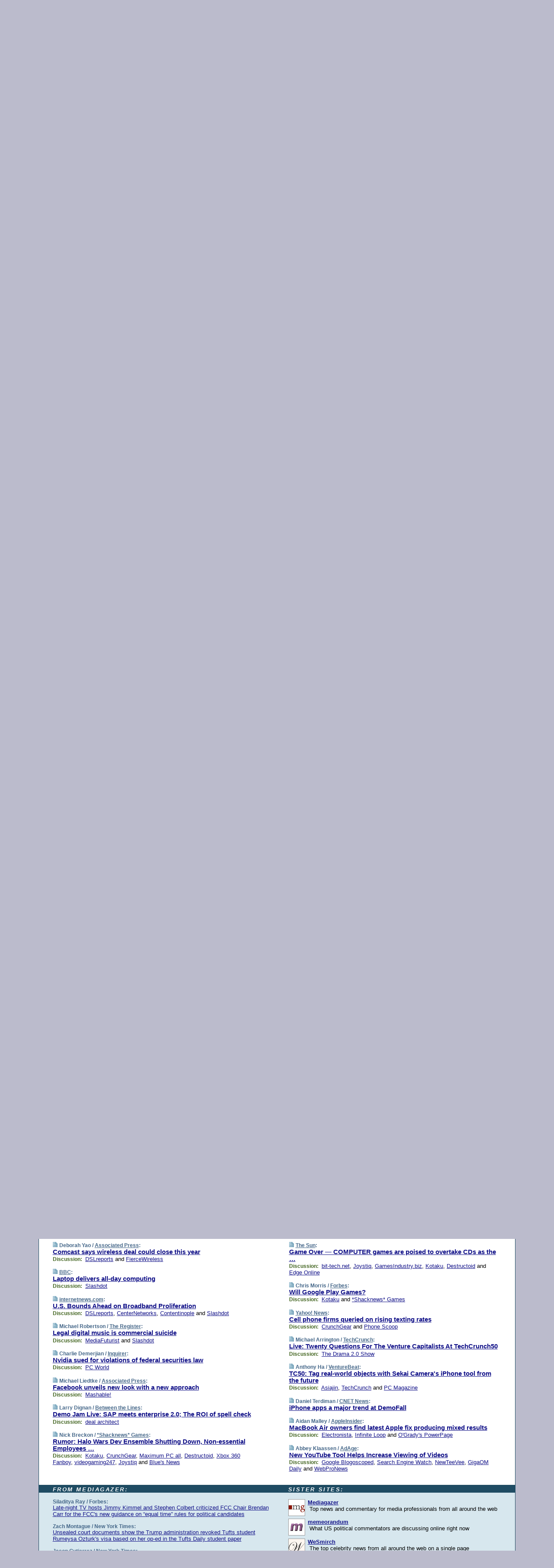

--- FILE ---
content_type: text/html; charset=UTF-8
request_url: https://www.techmeme.com/080910/p34
body_size: 133268
content:
<!DOCTYPE HTML PUBLIC "-//W3C//DTD HTML 4.01 Transitional//EN" "http://www.w3.org/TR/html4/loose.dtd">
<HTML>
<HEAD>
<TITLE>Techmeme: Comcast says wireless deal could close this year (Deborah Yao/Associated Press)</TITLE>
<META HTTP-EQUIV="Expires" CONTENT="now">
<META NAME="description" CONTENT="The web's technology news site of record, Techmeme spotlights the hottest tech stories from all around the web on a single page.">
<META NAME="application-name" content="Techmeme" />
<META PROPERTY="fb:app_id" CONTENT="105601372888971" />
<LINK REL="alternate" TYPE="application/rss+xml" TITLE="RSS" HREF="http://www.techmeme.com/index.xml" />
<LINK REL="SHORTCUT ICON" HREF="/img/favicon.ico">
<link rel="image_src" href="http://www.techmeme.com/m/config/tech/iicon.gif" />
<link rel="apple-touch-icon" href="http://www.techmeme.com/m/config/tech/iicon.gif" />
<STYLE TYPE="text/css" MEDIA="all">
img.sharebutton {position:relative;bottom:-1px;cursor:pointer;cursor:hand;}
img.shareicon {min-height:16px;min-width:16px;}
.sharebox {position:absolute;z-index:50;}
.bdlight {position:relative;top:2px;left:2px;background-color:rgba(184, 182, 184, 0.4);-webkit-border-radius:7px;-moz-border-radius:7px;}
.bddark {position:relative;top:-1px;left:-1px;background-color:rgba(128, 128, 128, 0.4);-webkit-border-radius:7px;-moz-border-radius:7px;}
.shareboxcontent {position:relative;top:-1px;left:-1px;padding:6px 4px 4px;border:1px solid #1F4C63;background:#F3F3F3 none repeat;-webkit-border-radius:7px;-moz-border-radius:7px;}
table.share {width:13.5em;}
td.shareonhead {background:#1F4C63;color:white;font-weight:bold;}
.twittershare {position:relative;bottom:3px;padding-left:0.15em;}
.facebookshare {position:relative;bottom:3px;padding-left:0.15em;}
td.linkto {border-top:1px solid gray;}
table.permalinks {width:13.5em;}
td.permalinkhead {background:#1F4C63;color:white;font-weight:bold;}
td.permalink {padding:0;margin:0;}
input.permalink {font-size:0.9em;width:14.5em;}
a.share {text-decoration:underline;color:#345}
a.share:visited {color:#345;}
a.share:hover {background:#1F4C63;color:#fff;}
.rpan {position:relative !important}
#countercolspaceholder {display:none}
.spaceholdertransitions {-webkit-transition:height 0.4s ease;-moz-transition-property:height;-moz-transition-duration:0.4s;-o-transition-property:height;-o-transition-duration:0.4s}
.countercoltransitions {-webkit-transition:top 0.4s ease;-moz-transition-property:top;-moz-transition-duration:0.4s;-o-transition-property:top;-o-transition-duration:0.4s}
.notransitions {-webkit-transition-duration:0s !important;-moz-transition-duration:0s !important;-o-transition-duration:0s !important}
#newpostscounter {display:none;z-index:0;color:#468;border:solid 1px #bcc3d0;text-align:center;padding:0.5em 0;margin-top:1.6em;font-size:0.9em;font-weight:normal;background:-webkit-gradient(linear, left top, left bottom, from(#dce3f0), to(#bcc3d0));background:-moz-linear-gradient(top, #dce3f0, #bcc3d0);background-image:-o-linear-gradient(rgb(220,227,240),rgb(188,195,208));filter:progid:DXImageTransform.Microsoft.gradient(startColorstr='#dce3f0', endColorstr='#bcc3d0');-webkit-border-radius:6px;-moz-border-radius:6px;border-radius:6px}
#newpostscounter:hover {border-color:#468;cursor:pointer}
#countercol {z-index:10;top:0;width:100%;background-color:white}
BODY {font-family:arial;font-size:0.80em;margin:0;padding:0}
FORM {margin:0}
A IMG {border:none;}
TD {font-family:arial;font-size:0.80em}
H1 {margin:0;font-size:2em;font-family:tahoma;font-weight:bold}
H1 A:visited {color:#118}
A:link {color:#118}
A:visited {color:#927}
A:hover {background:#118;color:#fff}
.mls A:link {color:#448;}
.mls A:visited {color:#957;}
.mls A:hover {background-color:#118;color:#fff;}
STRONG {font-weight:bolder;font-size:1.2em;line-height:1.1em}
.L1 {font-size:1.3em;font-weight:bolder}
.L2 {font-size:1.4em;font-weight:bolder}
.L3 {font-size:1.5em;font-weight:bold;line-height:1.1em;letter-spacing:-0.01em}
.L4 {font-size:1.7em;font-weight:bold;line-height:1.04em;letter-spacing:-0.02em}
.L5 {font-size:1.9em;font-weight:bold;line-height:1.02em;letter-spacing:-0.03em}
.ii {padding-top:0.2em}
.upd A.nfdl:link {color:#222;text-decoration:none;}
.upd A.nfdl:visited {color:#222;text-decoration:none;}
.upd A.nfdl:hover {background:#118;color:#fff;}
.relhed {margin-top:0.2em;margin-left:2em}
.relitems {margin:0 0 1em 3em}
.ill {float:right;padding:1em 0 0.5em 1em}
.sitems .ill {padding:0.1em 0 0 0.5em}
.hill {float:right;padding:0 0 0.5em 1em}
.sill {float:right;padding:1em 0 0 0.5em}
.item {padding-top:0.5em;padding-bottom:0.5em;clear:both}
.sitems .item {padding:0.8em 0}
.ifsp {background:#e7e7de;border:solid 2px #f0f0f8;margin:0.5em 0;padding:0.5em;position:relative;left:-0.5em}
.ifsp .item {padding:1em 0}
.ifspd {color:#886;font-weight:bold;font-size:0.9em;text-align:right;text-transform:uppercase}
.heditem {padding-top:0.5em;padding-bottom:0.5em}
.hic {clear:both}
.halfcol DIV.heditem {padding-top:0.5em;padding-bottom:0.7em}
.halfcol {float:left;width:49.6%}
.clus {padding-top:0.5em;padding-bottom:0.5em}
.mlk {margin-top:0.1em}
.lnkr {margin-left:3.0em;padding-bottom:0.1em}
.lnkr A {font-weight:bolder}
.shr {margin-left:2.0em;padding:0.3em 0}
.shr A {padding:0.2em;border-color:#789;border-style:solid;border-width:1px;font-weight:bolder;font-size:0.9em}
.shr A:visited {color:#118}
.shr A:hover {background:#118;color:#fff}
A.oc {font-size:1.1em;text-decoration:none;color:#000;padding:0px 3px}
A.oc:visited {color:#000}
A.oc:hover {color:#000}
.show {border-color:#789;border-style:solid;border-width:1px;position:absolute;margin-left:-1.5em;font-weight:bold}
.drhed {color:#462;font-weight:bold;font-size:0.9em;padding-right:0.3em}
.rpan {float:left;width:38.9%;background:#fff}
.clearfloats {clear:both;width:100%;font-size:0.2em}
.nmpad {padding:1.5em 2em 0}
.mainpad {float:left;width:59%;padding-right:1.0em}
.padl {padding-left:2em}
.padlr {padding:0 2em}
.upd {padding-bottom:0.5em}
.upd A {font-weight:bold}
.upd A:visited {color:#118}
.upd A:hover {background-color:#118;color:#fff}
#preflink {text-align:right;padding:0.3em 3.8em}
#preflink A:visited {color:#118}
#preflink A:hover {background-color:#118;color:#fff}
#prefbox {margin:1.5em 0 0;padding-top:0.5em;padding-bottom:0.5em;border-style:solid none solid;border-width:4px;border-color:#2E4169;background:#dce3f0;text-align:center}
.rtxt {padding-left:0.5em;padding-right:0.5em;padding-bottom:0.5em}
.snh A {font-weight:bolder}
.snh {padding:0.4em 0;}
.new {padding-left:2em;color:#f00;font-style:italic;font-weight:bold;font-family:arial;font-size:0.9em}
.recent {padding-left:2em;color:#b02;font-style:italic;font-weight:bold;font-family:arial;font-size:0.9em}
.ago {padding:0 0.5em 0;float:right;font-style:italic;font-size:0.9em}
.rnhdbak {letter-spacing:0.2em;text-transform:uppercase;font-family:arial;font-style:italic;font-weight:bold;color:#fff}
.rnhd1 {padding-left:0.6em}
.rnhd3 {padding-left:1em}
.rnbody {padding:0.7em 1.0em 0}
.rncont {margin-top:1.5em;max-width:1200px}
.rnbody P {margin:0.5em 0 0 0}
.nornbody {padding:0.7em 0.5em 0 0.5em}
.rnhang {text-align:right;margin-right:2.8em;padding:0.3em 1em 0.3em 1.5em;color:#fff;font-weight:bold;max-width:600px}
.aboutrn .rnhdbak {background:url(/img/green/rnhdbak.png)}
.aboutrn .rnhd1 {background:url(/img/green/rnhd1.png)}
.aboutrn .rnhd2 {background:url(/img/green/rnhd2.png)}
.aboutrn .rnhd3 {background:url(/img/green/rnhd3.png) no-repeat}
.aboutrn .rnftbak {background:url(/img/green/rnftbak.png) bottom left}
.aboutrn .rnbody {background:#d3e6d3}
.aboutrn .rnhang {background:url(/img/green/rnhang.png) bottom left}
.sponrn .rnhdbak {background:url(/img/y775/rnhdbak.png);}
.sponrn .rnhd1 {background:url(/img/y775/rnhd1.png);}
.sponrn .rnhd2 {background:url(/img/y775/rnhd2.png);}
.sponrn .rnhd3 {background:url(/img/y775/rnhd3.png) no-repeat;}
.sponrn .rnftbak {background:url(/img/y775/rnftbak.png) bottom left;}
.sponrn .rnbody {background:#e7e7de;}
.sponrn .rnhang {background:url(/img/y775/rnhang.png) bottom left;}
.featrn .rnhdbak {background:url(/img/y775/rnhdbak.png);}
.featrn .rnhd1 {background:url(/img/y775/rnhd1.png);}
.featrn .rnhd2 {background:url(/img/y775/rnhd2.png);}
.featrn .rnhd3 {background:url(/img/y775/rnhd3.png) no-repeat;}
.featrn .rnftbak {background:url(/img/y775/rnftbak.png) bottom left;}
.featrn .rnbody {background:#e7e7de;}
.featrn .rnhang {background:url(/img/y775/rnhang.png) bottom left;}
.col0rn .rnhdbak {background:url(/img/bl268/rnhdbak.png)}
.col0rn .rnhd1 {background:url(/img/bl268/rnhd1.png)}
.col0rn .rnhd2 {background:url(/img/bl268/rnhd2.png)}
.col0rn .rnhd3 {background:url(/img/bl268/rnhd3.png) no-repeat}
.col0rn .rnftbak {background:url(/img/bl268/rnftbak.png) bottom left}
.col0rn .rnbody {background:#d7e7ee}
.col0rn .rnhang {background:url(/img/bl268/rnhang.png) bottom left}
.col1rn .rnhdbak {background:url(/img/bl248/rnhdbak.png)}
.col1rn .rnhd1 {background:url(/img/bl248/rnhd1.png)}
.col1rn .rnhd2 {background:url(/img/bl248/rnhd2.png)}
.col1rn .rnhd3 {background:url(/img/bl248/rnhd3.png) no-repeat}
.col1rn .rnftbak {background:url(/img/bl248/rnftbak.png) bottom left}
.col1rn .rnbody {background:#dce3f0}
.col1rn .rnhang {background:url(/img/bl248/rnhang.png) bottom left}
DIV.pagecont {margin:2em auto 2em auto;max-width:86em;border-style:solid;border-width:0.6em 1px;border-color:#1F4C63;background:#fff}
DIV.bcp {}
BODY {background:#bbc}
#twitter_icon_preloader {display:none;background-image:url(/img/twitter_icon16.gif);background-repeat:no-repeat}
#facebook_icon_preloader {display:none;background-image:url(/img/facebook_icon16.gif);background-repeat:no-repeat}
CITE {font-weight:bold;font-size:0.9em;font-style:normal}
CITE {color:#468}
CITE A:link {color:#468}
CITE A:visited {color:#468}
CITE A:hover {color:#fff;background:#118}
DIV.shr A {background-color:#def}
A.oc:hover {background-color:#def}
A.oc {background-color:#def}
DIV.hha {background:#efebdc;padding:0.3em;border-bottom:solid 2px #c5c5c5;text-align:center;display:none}
</STYLE>
<STYLE TYPE="text/css" MEDIA="handheld">
DIV.hha {display:block}
</STYLE>
<script language="javascript">
<!--
var verticalName = 'Techmeme';
var verticalUrl =  'https://www.techmeme.com/';
var shortenerPrefix = 'https://techme.me/';
var twitterViaStr = '(via @Techmeme)';
var fbViaStr = '(via Techmeme.com)';
var shareIconsPath = '/img/';
var mouseOver = '';
var ignoreMouseOver = false;
var mouseOverButtonTimer;
function writeShareButton(shareBoxId) {
document.write('<img class="sharebutton" src="' + shareIconsPath + 'share.png" onclick="toggleShareBoxDisplay(\'' + shareBoxId +
'\');" onmouseover="mouseOverShareButton(\'' + shareBoxId + '\');" onmouseout="mouseOutOfShareBoxAndButton(\'' + shareBoxId + '\');"' +
' onmousedown="displayShareBox(event,\'' + shareBoxId + '\');">');
}
function mouseOverShareButton(shareBoxId) {
mouseOver = shareBoxId + 'b';
if (mouseOverButtonTimer)
clearTimeout(mouseOverButtonTimer);
mouseOverButtonTimer = setTimeout(function() { isMouseStillOnShareButton(shareBoxId); }, 1000);
}
function isMouseStillOnShareButton(shareBoxId) {
var shareBox = document.getElementById(shareBoxId);
if (mouseOver == (shareBoxId + 'b') && shareBox.style.display == 'none') {
initShareBoxIfNecessary(shareBoxId);
shareBox.style.display = 'block';
}
}
function mouseOutOfShareBoxAndButton(shareBoxId) {
mouseOver = '';
setTimeout(function() { isMouseStillOffShareBoxAndButton(shareBoxId); }, 1000);
}
function isMouseStillOffShareBoxAndButton(shareBoxId) {
if (!ignoreMouseOver && !(mouseOver == shareBoxId) && !(mouseOver == (shareBoxId + 'b')))
document.getElementById(shareBoxId).style.display = 'none';
}
function toggleShareBoxDisplay(shareBoxId) {
var shareBox = document.getElementById(shareBoxId);
if (mouseOverButtonTimer && mouseOver == (shareBoxId + 'b'))
clearTimeout(mouseOverButtonTimer);
initShareBoxIfNecessary(shareBoxId);
if (shareBox.style.display == 'block')
shareBox.style.display='none';
else
shareBox.style.display='block';
}
function displayShareBox(event,shareBoxId) {
if (detectRightClick(event)) {
initShareBoxIfNecessary(shareBoxId);
document.getElementById(shareBoxId).style.display='block';
}
}
function initShareBoxIfNecessary(shareBoxId) {
var shareBox = document.getElementById(shareBoxId);
if (!shareBox.getAttribute('init')) {
shareBox.innerHTML = getShareBoxHtml(shareBoxId);
shareBox.onmouseover = function() { mouseOver = shareBoxId; };
shareBox.onmouseout = function() { mouseOutOfShareBoxAndButton(shareBoxId); };
sharePermalink(shareBoxId);
populateShareBoxPermalinks(shareBoxId);
shareBox.setAttribute('init','true');
}
}
function sharePermalink(shareBoxId) {
var shareBox = document.getElementById(shareBoxId);
var twitterLink = document.getElementById(shareBoxId+'twl');
twitterLink.href = "https://twitter.com/intent/tweet?text=" +
encodeURIComponent(shareBox.getAttribute('head') + " " + shortenerPrefix + shareBox.getAttribute('spml'));
twitterLink.title = shareBox.getAttribute('head') + " " + shortenerPrefix + shareBox.getAttribute('spml');
var facebookLink = document.getElementById(shareBoxId+'fbl');
facebookLink.href = "https://www.facebook.com/sharer.php?u=" +
encodeURIComponent(shortenerPrefix + shareBox.getAttribute('spml')) + "&t=" + encodeURIComponent(shareBox.getAttribute('head'));
facebookLink.title = shareBox.getAttribute('head') + " " + shortenerPrefix + shareBox.getAttribute('spml');
}
function shareSource(shareBoxId) {
var shareBox = document.getElementById(shareBoxId);
var twitterLink = document.getElementById(shareBoxId+'twl');
twitterLink.href = "https://twitter.com/intent/tweet?text=" +
encodeURIComponent(shareBox.getAttribute('head') + " " + shareBox.getAttribute('url') + " " + twitterViaStr);
twitterLink.title = shareBox.getAttribute('head') + " " + shareBox.getAttribute('url') + " " + twitterViaStr;
var facebookLink = document.getElementById(shareBoxId+'fbl');
facebookLink.href = "https://www.facebook.com/sharer.php?u=" +
encodeURIComponent(shareBox.getAttribute('url')) + "&t=" + encodeURIComponent(shareBox.getAttribute('head') + " " + fbViaStr);
facebookLink.title = shareBox.getAttribute('head') +  " " + shareBox.getAttribute('url') + " " + fbViaStr;
}
function populateShareBoxPermalinks(shareBoxId) {
var pml = document.getElementById(shareBoxId).getAttribute('pml');
var pmlParts = pml.split('p');
var permalink = verticalUrl + pmlParts[0] + '/p' + pmlParts[1] + '#a' + pml;
document.getElementById(shareBoxId+'pml').value = permalink;
document.getElementById(shareBoxId+'pmll').href = permalink;
var spml = document.getElementById(shareBoxId).getAttribute('spml');
var shortPermalink = shortenerPrefix + spml;
document.getElementById(shareBoxId+'spml').value = shortPermalink;
document.getElementById(shareBoxId+'spmll').href = shortPermalink;
}
function selectTextboxContents(element) {
element.focus();
element.select();
}
function detectRightClick(event) {
return ((event.which == null && event.button == 2) // IE
|| event.which == 3) // others
}
function detectRightClickOnTextbox(event, element) {
if (detectRightClick(event)) {
ignoreMouseOver = true;
selectTextboxContents(element);
var shareBoxId = mouseOver;
setTimeout(function() { ignoreMouseOver = false; setTimeout(function() { isMouseStillOffShareBoxAndButton(shareBoxId); }, 0);}, 4000);
}
}
function getShareBoxHtml(shareBoxId) {
return '<div class="bdlight"><div class="bddark"><div class="shareboxcontent">' +
'<table class="share"><tr><td colspan="2" align="center" class="shareonhead">Share On:</td></tr>' +
'<tr><td><img class="shareicon" src="' + shareIconsPath + 'twitter_icon16.gif"/><span class="twittershare"><a id="' + shareBoxId + 'twl" class="share" target="_blank">Twitter</a></span></td>' +
'<td><img class="shareicon" src="' + shareIconsPath + 'facebook_icon16.gif"/><span class="facebookshare"><a id="' + shareBoxId + 'fbl" class="share" target="_blank">Facebook</a></span></td></tr>' +
'<tr><td colspan="2" class="linkto">Link to:' +
'<input type="radio" id="' + shareBoxId + 'ltp" name="' + shareBoxId + 'slt" value="permalink" onclick="sharePermalink(\'' + shareBoxId + '\')" checked/><label for="' + shareBoxId + 'ltp">' + verticalName + '</label>' +
'<input type="radio" id="' + shareBoxId + 'lts" name="' + shareBoxId + 'slt" value="sourcelink" onclick="shareSource(\'' + shareBoxId + '\')" /><label for="' + shareBoxId + 'lts">Source</label></td></tr><tr></table>' +
'<table class="permalinks"><tr><td colspan="2" align="center" class="permalinkhead">Permalink:</td></tr>' +
'<tr><td><a id="' + shareBoxId + 'pmll" class="share" target="_blank">Full</a></td><td align="right" class="permalink"><input id="' + shareBoxId + 'pml" type="text" class="permalink" readonly title="Ctrl+c to copy" onclick="selectTextboxContents(this);" onmousedown="detectRightClickOnTextbox(event, this);"></td></tr>' +
'<tr><td><a id="' + shareBoxId + 'spmll" class="share" target="_blank">Short</a></td><td align="right" class="permalink"><input id="' + shareBoxId + 'spml" type="text" class="permalink" readonly title="Ctrl+c to copy" onclick="selectTextboxContents(this);" onmousedown="detectRightClickOnTextbox(event, this);"></td></tr></table>' +
'</div></div></div>';
}
function preloadImage(id) {
var a=document.createElement("div");
a.id=id;
document.body.appendChild(a)
}
function preloadShareImages(){
preloadImage('twitter_icon_preloader');
preloadImage('facebook_icon_preloader');
}
-->
</script>
<script>
var NTptpssd = 40*1000;
var NTpsl = 3*60*1000;
var NTppds = 30*1000;
var NTrtdpsa = 15*60*1000;
var NTpssr = 40*1000;
var NTvn = document.title;
function NTgxhro() {
if (window.XMLHttpRequest) {
return new XMLHttpRequest();
} else if(window.ActiveXObject) {
return new ActiveXObject("Microsoft.XMLHTTP");
}
}
var NTlft;
var NTnpc = 0;
var NTnpcial = false;
var NTnpcs = false;
var NTpsst;
var NTdps = false;
var NTnpcr = NTgxhro();
var NTnpcrt;
var NTnpcrti =  10*1000;
function NTsnpcps() {
NTpsst = (new Date()).getTime();
NTfnpc();
}
function NTfnpc() {
NTnpcr.open("GET","/feedsmanager/ps?t=" + baseFeedTime, true);
NTnpcr.onreadystatechange = NThnpcrsc;
NTnpcr.send(null);
NTnpcrt = setTimeout(NTnpcrt_, NTnpcrti);
}
function NThnpcrsc() {
if (NTnpcr.readyState == 4) {
clearTimeout(NTnpcrt);
if (NTnpcr.status == 200) {
try {
var NTr = eval("(" + NTnpcr.responseText + ")");
if (!NTr.error && NTr.time > NTlft) {
NTlft = NTr.time;
if (NTr.at_least) {
if (NTr.count == 0 && NTnpc == 0) {
NTdps = false;
NTsnnpcf(true);
} else {
NTnpc = NTr.count > NTnpc? NTr.count : NTnpc;
NTnpcial = true;
NTunpc();
return;
}
} else {
NTnpc = NTr.count;
NTunpc();
NTdps = false;
NTsnnpcf(true);
}
} else {
NTsnnpcf(false);
}
} catch (e) {
NTsnnpcf(false);
}
} else {
NTsnnpcf(false);
}
}
}
function NTsnnpcf(NTfnps) {
var now = new Date();
if (now.getTime() - NTlft > NTrtdpsa && !NTdps)
NTdps = true;
if (NTfnps
|| NTdps
|| (now.getTime() + NTppds - NTpsst) > NTpsl)
setTimeout(NTsnpcps, NTnpssi());
else
setTimeout(NTfnpc, NTppds);
}
function NTnpssi() {
var now = new Date();
var NTnpt = (now.getMinutes() % 5)*60000 + now.getSeconds()*1000 + now.getMilliseconds();
var rand = Math.floor(Math.random()*NTpssr);
var NTtl = (NTnpt < NTptpssd ? NTptpssd : 300000 + NTptpssd) - NTnpt + rand;
return NTtl;
}
function NTunpc() {
document.getElementById('newpostscounter').innerHTML =
NTnpc + (NTnpcial? '+':'') + ' new item' + (NTnpc > 1 || NTnpcial ? 's' : '');
if (!NTnpcs && NTnpc > 0) {
var col = document.getElementById('countercol');
var ticker = document.getElementById('newpostscounter');
var holder = document.getElementById('countercolspaceholder');
var spacer = document.getElementById('counterspacer');
if (navigator.appName == 'Microsoft Internet Explorer')
ticker.style.display = 'block';
else {
col.style.position = 'absolute';
ticker.style.display = 'block';
holder.style.display = 'block';
if (spacer)
spacer.style.display = 'block';
holder.style.height=(col.offsetHeight - ticker.offsetHeight - ticker.offsetTop) + 'px';
function NTfcd () {
holder.style.display = 'none';
col.className = 'notransitions';
col.style.top = '0';
col.style.position = 'relative';
}
col.addEventListener('transitionend',NTfcd,false);
col.addEventListener('oTransitionEnd',NTfcd,false);
col.addEventListener('webkitTransitionEnd', NTfcd, false);
setTimeout(function() {
holder.className='spaceholdertransitions';
col.className='countercoltransitions';
col.style.top=(ticker.offsetHeight + ticker.offsetTop + (spacer? spacer.offsetHeight : 0)) +'px';
holder.style.height=(col.offsetHeight + (spacer? spacer.offsetHeight : 0)) +'px';
},1000);
}
NTnpcs = true;
}
if (NTnpc > 0)
document.title = '(' + NTnpc + (NTnpcial? '+':'') + ') ' + NTvn;
}
function NTnpcrt_() {
if (NTnpcr.readyState != 0) {
NTnpcr.onreadystatechange = null;
NTnpcr.abort();
NTsnnpcf(false);
}
}
function NTinpcp() {
NTlft = baseFeedTime;
var now = new Date();
if (now.getTime() - NTlft > NTrtdpsa)
NTdps = true;
var NTnpt = (now.getMinutes() % 5)*60000 + now.getSeconds()*1000 + now.getMilliseconds();
var NTbfd = new Date(baseFeedTime);
var NTnp;
if (now.getTime() - NTnpt == baseFeedTime - NTbfd.getSeconds()*1000 - NTbfd.getMilliseconds()) {
NTnp = 300000 + NTptpssd - NTnpt + Math.floor(Math.random()*NTpssr);
setTimeout(NTsnpcps, NTnp);
} else if (NTnpt < NTptpssd || NTnpt > NTptpssd + NTpsl) {
NTnp = NTnpssi();
setTimeout(NTsnpcps, NTnp);
} else {
NTpsst = now.getTime() - NTnpt + NTptpssd;
NTnp = Math.floor(Math.random()*NTpssr);
setTimeout(NTfnpc, NTnp);
}
}
function NTiD3fpor() {
var pattern = /https?:\/\/(www\.)?techmeme\.com($|\/$|\/#|\/river)/i;
return pattern.test(location.href);
}
function NTiD3t() {
if (NTiD3fpor())
NTit();
}
function NTit() {
setTimeout(function() {
NTinpcp();
}, 0);
}
</script>
<SCRIPT TYPE="text/javascript">
<!--
var pgrdad='September 10, 2008, 9:50 AM';
var e;
var nh=0;
var ncl=0;
var ctsidi=0;
var nwcbe;
var sdcbe;
var sccbe;
var fsne;
var ckd='';
function createCookie(name,value) {
document.cookie = name+"="+value+"; expires=Tue, 19 Jan 2038 03:14:07 GMT; path=/"+ckd;
}
function readCookie(name) {
var nameEQ = name + "=";
var ca = document.cookie.split(';');
for(var i=0;i < ca.length;i++) {
var c = ca[i];
while (c.charAt(0)==' ') c = c.substring(1,c.length);
if (c.indexOf(nameEQ) == 0) return c.substring(nameEQ.length,c.length);
}
return null;
}
function eraseCookie(name) {
document.cookie = name+"=; expires=Thu, 01-Jan-70 00:00:01 GMT; path=/"+ckd;
}
function xnwcb() { rnwcb(); svprefs(); }
function xsdcb() { rsdcb(); svprefs(); }
function xsccb() { rsccb(); svprefs(); }
function xfsn() { rfsn(); svprefs(); }
function rdprefs() {
var cookie_val = readCookie('myprefs');
nwcbe.checked = false;
sdcbe.checked = false;
sccbe.checked = false;
fsne.selectedIndex=2;
if (cookie_val) {
var va = cookie_val.split('+');
for(var i=0;i < va.length;i++) {
var val = va[i];
if (val == 'new_window') {
nwcbe.checked = true;
} else if (val == 'show_disc') {
sdcbe.checked = true;
} else if (val == 'show_cite') {
sccbe.checked = true;
} else if (val.indexOf('font_size') == 0) {
fsne.selectedIndex=parseInt(val.charAt(9));
}
}
}
}
function vfprefs() {
var cookie_val = readCookie('myprefs');
var ckdise = document.getElementById('ckdis');
if (cookie_val) { ckdise.style.display = 'none'; } else { ckdise.style.display = 'block'; }
}
function svprefs() {
var cookie_val = '';
if (nwcbe.checked) {
cookie_val += 'new_window';
}
if (sdcbe.checked) {
if (cookie_val) { cookie_val += '+'; }
cookie_val += 'show_disc';
}
if (sccbe.checked) {
if (cookie_val) { cookie_val += '+'; }
cookie_val += 'show_cite';
}
if (fsne.selectedIndex!=2) {
if (cookie_val) { cookie_val += '+'; }
cookie_val += 'font_size'+fsne.selectedIndex;
}
if (cookie_val == '') {
eraseCookie('myprefs');
} else {
createCookie('myprefs', cookie_val);
vfprefs();
}
}
function rnwcb() {
var where;
if (nwcbe.checked)
where = "_blank";
else
where = "_self";
var jump_prefix = location.href.substring(0, location.href.length - location.hash.length) + '#';
for (var i=0; i<=(document.links.length-1); i++) {
var href = document.links[i].href;
if ((href.indexOf("javascript:") != 0) && (href.indexOf(jump_prefix) != 0) && (!(/^https?:\/\/([a-z]+\.)?techmeme\.com\//.test(href)) || /^https?:\/\/([a-z]+\.)?techmeme\.com\/goto/.test(href))) {
document.links[i].target = where;
}
}
}
function td(id) {
var e = document.getElementById(id);
if (e.style.display == 'none') {
e.style.display = 'block';
} else {
e.style.display = 'none';
}
}
function ickd() {
var dd = document.domain;
if (dd) {
var da = dd.split('.');
var rd=da[da.length-2]+'.'+da[da.length-1];
ckd='; domain=.'+rd;
}
}
function uab() {
var dr=document.referrer;
if ( dr && (
(dr.search(/\bstumbleupon\.com\//) != -1) || (
(dr.search(/\b(techmeme|memeorandum|memorandum|memeorandom)\b/) == -1) &&
( ((dr.search(/[.\/]google\./) != -1) && (dr.search(/\bq=/) != -1)) ||
((dr.search(/\bsearch\.[a-z]+\./) != -1) && (dr.search(/\b(p|q|as_q)=/) != -1))
)
)
)
) {
td('addbox');
}
}
function init_all() {
cmplu();
td('preflink');
nwcbe = document.getElementById('nwcb');
sdcbe = document.getElementById('sdcb');
sccbe = document.getElementById('sccb');
fsne = document.getElementById('fsn');
eraseCookie('prefs');
ickd();
rdprefs();
rfsn();
rsdcb();
rsccb();
rnwcb();
hhash();
if (!document.styleSheets) {
document.getElementById('fscont').style.display = 'none';
}
uab();
TiLTT();
setTimeout("TeD()", TwTSE);
preloadShareImages();
}
var TdTD = 400;
var TnTB = 700;
var TwTSE = 200;
var TnOE = 3;
var TwTBE = 0;
var TwTCD = 150;
var TsTS = '/do/lc';
var TeTD = Number.MAX_VALUE;
var TgETD = false;
var TdE = new Array();
var TE = function() {
this.Tx = false;
this.Ts = 0;
this.Td = 0;
this.toString = function() {
return this.Ts + " " + this.Td;
}
}
TE.Tc = function (a,b) {
return a.Td - b.Td
}
var TcE_ = null;
function TgXMLHR() {
var Tx = false;
if (window.XMLHttpRequest) {
Tx = new XMLHttpRequest();
} else {
try
{
Tx = new ActiveXObject("Msxml2.XMLHTTP");
}
catch (ev)
{
try
{
Tx = new ActiveXObject("Microsoft.XMLHTTP");
}
catch (ev)
{
Tx = false;
}
}
}
return Tx;
}
function TeD() {
TcE_ = new TE();
TcE_.Tx = TgXMLHR();
if (TcE_.Tx) {
TcE_.Tx.open('POST', TsTS+'?tm=true', true);
TcE_.Tx.setRequestHeader("Content-type", "application/x-www-form-urlencoded");
TcE_.Tx.onreadystatechange = TeC;
TcE_.Ts = new Date().getTime();
TcE_.Tx.send(null);
}
}
function TeC() {
if (TcE_.Tx.readyState == 4 && TcE_.Tx.status == 200) {
TcE_.Td = new Date().getTime() -  TcE_.Ts;
TdE.push(TcE_);
if (TdE.length < TnOE)
setTimeout("TeD()", TwTBE);
else
TcED();
}
}
function TcED() {
TdE.sort(TE.Tc);
TeTD = TdE[Math.floor(TnOE/2)].Td + TwTCD;
TgETD= true;
}
function Tt(link) {
if (isSafari() && TgETD && TeTD <= TdTD)
{
var TtD = TeTD;
var Tx = TgXMLHR();
if (Tx) {
Tx.open('POST', TsTS+'?tm=false&href='+encodeURIComponent(link.href)+'&data='+TtD_(TtD),false);
Tx.setRequestHeader("Content-type", "application/x-www-form-urlencoded");
Tx.send(null);
}
}
else if (!(TgETD && (TeTD >= TnTB)))
{
var TtD;
if (!TgETD || (TgETD && (TeTD > TdTD)))
TtD = TdTD;
else
TtD = TeTD;
var Tx = TgXMLHR();
if (Tx) {
Tx.open('POST', TsTS+'?tm=false&href='+encodeURIComponent(link.href)+'&data='+TtD_(TtD),true);
Tx.setRequestHeader("Content-type", "application/x-www-form-urlencoded");
Tx.send(null);
var TcT = new Date();
TeT = TcT.getTime() + TtD;
while (TcT.getTime() < TeT)
TcT = new Date();
if (Tx.readyState != 4)
Tx.abort();
}
}
}
function isSafari() {
return ((navigator.appCodeName + navigator.appName + navigator.appVersion).search(/safari/i) != -1);
}
function TtD_(TtD) {
var data =
pgrdad + " " +
TdTD + " " +
TnTB + " " +
TwTSE + " " +
TnOE + " " +
TwTBE + " " +
TwTCD + " " +
TeTD + " " +
TgETD + " " +
"(" + TdE + ") " +
isSafari() + " " +
TtD;
return data;
}
function TiLTT() {
var jump_prefix = location.href.substring(0, location.href.length - location.hash.length) + '#';
for (var i=0; i<=(document.links.length-1); i++) {
var href = document.links[i].href;
if ((href.indexOf("javascript:") != 0) && (href.indexOf(jump_prefix) != 0))
document.links[i].onclick = function(){Tt(this)};
}
}
function cmplu() {
var a=location.hash;
if (!a) {
var lh=location.href;
lh = lh.replace(/\?.*$/, '');
if (lh.search(/\/[0-9][0-9][0-9][0-9][0-9][0-9]\/p[0-9]*$/) != -1) {
var pa = lh.split('/');
var di = pa.length - 2;
var na = lh + '#a' + pa[di] + pa[di+1];
window.location.replace(na);
}
}
}
function hhash() {
var a=location.hash;
if (a) {
var i=a.substring(2,a.length);
var je = document.getElementById(i);
je.scrollIntoView();
h(i);
}
}
function clh(id) {
ncl++;
if (ncl == nh) {
e.style.backgroundColor = 'transparent';
}
}
function h(id) {
if (e != null) {
e.style.backgroundColor = 'transparent';
}
e = document.getElementById(id);
e.style.backgroundColor = '#ff8';
nh++;
setTimeout('clh()',1500);
}
var nxbe;
var pxbe;
function bnxbe() {
if (nxbe) {
nxbe.style.display = 'block';
pxbe = nxbe;
}
}
function cnxbe() { nxbe = null; }
function nnid(id) {
if (pxbe && (!id || (pxbe != document.getElementById(id)))) { pxbe.style.display = 'none'; }
}
function dlbid(id) {
nxbe = document.getElementById(id);
if (nxbe) {
if (pxbe && (pxbe != nxbe)) { pxbe.style.display = 'none'; }
setTimeout('bnxbe()',50);
}
}
function tgd(idp, p, ii) {
var setd, setp;
if (p) { setp = 'block'; setd = 'none'; }
else { setp = 'none'; setd = 'block'; }
var i, ei;
if (ii) {
i=ii; ei=ii;
} else {
i=1; ei=-1;
document.getElementById(idp+'dxr').style.display = setd;
document.getElementById(idp+'pxr').style.display = setp;
}
while (true) {
var pe = document.getElementById(idp+'p'+i);
if (pe == null) { return; }
var de = document.getElementById(idp+'d'+i);
pe.style.display = setp;
de.style.display = setd;
document.getElementById(idp+'dx'+i).style.display = 'none';
if (i == ei) {
if (!p) { ffbug(idp,p,i); }
return;
}
i++;
}
}
function ffbug(idp,p,i) {
while (true) {
i++;
var pxe=document.getElementById(idp+'px'+i);
if (pxe) {
var d=pxe.style.display;
if (d == 'block') {
pxe.style.display = 'none';
pxe.style.display = 'block';
}
} else {
return;
}
}
}
function rsdcb() {
var j=0;
var setd, setp;
if (sdcbe.checked) { setp = 'block'; setd = 'none'; }
else { setp = 'none'; setd = 'block'; }
while (j < 100) {
var dxre = document.getElementById(j+'dxr');
if (dxre) {
dxre.style.display = setd;
document.getElementById(j+'pxr').style.display = 'none';
}
var i=1;
var pe = document.getElementById(j+'p'+i);
while (pe != null) {
pe.style.display = setp;
document.getElementById(j+'px'+i).style.display = setd;
document.getElementById(j+'d'+i).style.display = setd;
i++;
pe = document.getElementById(j+'p'+i);
}
j++;
}
}
function rsccb() {
var i=0;
var setval;
if (sccbe.checked) { setval = 'block'; } else { setval = 'none'; }
while (true) {
var te = document.getElementById('cts'+i);
if (te == null) { return; }
te.style.display = setval;
i++;
}
}
function rfsn() {
if (document.styleSheets) {
var ss = document.styleSheets[0];
var fs=1.2-0.2*fsne.selectedIndex;
if(ss.addRule) {
ss.addRule("body","font-size:"+fs+"em");
ss.addRule("td","font-size:"+fs+"em");
} else {
ss.insertRule("body,td{font-size:"+fs+"em}",ss.cssRules.length);
}
}
}
function cts(url, pp) {
var re = /#/g;
url = url.replace(re, '%23');
url = url.replace(/&/g, '%26');
var search_urls = [
'http://blogs.icerocket.com/search?q=' + url,
'http://blogsearch.google.com/blogsearch?q=' + url,
'http://www.ask.com/blogsearch?q=' + url
];
var search_site_names = [
'IceRocket',
'Google',
'Ask'
];
document.write('<DIV CLASS="mlk" ID="cts' + ctsidi + '" STYLE="display: none;"><SPAN CLASS="drhed">Link Search:</SPAN> ');
ctsidi++;
for (var i=0; i<search_urls.length; i++) {
var next_search_url = search_urls[i];
if (pp) {
next_search_url = next_search_url.replace(/%23/g, '%2523');
next_search_url = next_search_url.replace(/&/g, '%26');
next_search_url = next_search_url.replace(/\?/g, '%3F');
next_search_url = pp + next_search_url;
}
if (i>0) { document.write(', '); }
if (i == search_urls.length-1)  { document.write('and '); }
document.write('<A HREF="' + next_search_url + '">' + search_site_names[i] + '</A>');
}
document.write("</DIV>\n");
}
function smn() {
document.getElementById('more_new').style.display='block';
document.getElementById('show_more_new').style.display='none';
}
function hmn() {
document.getElementById('more_new').style.display='none';
document.getElementById('show_more_new').style.display='block';
}
// -->
</SCRIPT>
</HEAD>
<BODY ONLOAD="init_all();">
<DIV CLASS="hha">
Check out <B><A HREF="http://www.techmeme.com/mini">Mini-Techmeme</A></B> for simple mobiles or
<B><A HREF="http://www.techmeme.com/m">Techmeme Mobile</A></B> for modern smartphones.
</DIV>
<DIV CLASS="pagecont">
<DIV CLASS="bcp">
<DIV STYLE="float:right">
<DIV CLASS="col0rn">
<DIV CLASS="rnhang">
9:50 AM ET, September 10, 2008
</DIV>
<DIV style="min-height:2em">
<DIV ID="preflink" STYLE="display:none">
<A HREF="javascript: td('aboutbox')">About</A> &nbsp;|&nbsp;
<A HREF="javascript: td('prefbox')">Preferences</A>
</DIV>
</DIV>
</DIV>
<!--search box-->
<div align="right" style="margin-right:2.3em;padding-top:1.2em">
<form name="input" action="/search/query" method="get">
<table>
<tr>
<td><input type="text" name="q" size="18"></td>
<td><input type="submit" value="Search"></td>
<td><span style="display:none"><input type="checkbox" name="wm" value="false" checked="checked"></span></td>
</tr>
</table>
</form>
</div>
</DIV>
<DIV CLASS="nmpad">
<DIV ID="addbox" STYLE="display:none; float:right; margin:1em 3em 0 0; padding: 1em; background:#ffc; border: solid 1px #884;">
Add <B>Techmeme</B> to:
<A HREF="https://add.my.yahoo.com/rss?url=http://www.techmeme.com/index.xml">My Yahoo!</A>
or
<A HREF="https://fusion.google.com/add?feedurl=http://www.techmeme.com/index.xml">Google</A>
</DIV>
<H1>
<A HREF="https://www.techmeme.com/" STYLE="background:transparent;"><IMG SRC="/img/techmeme.png" ALT="Techmeme"/></A>
</H1>
</DIV>
<DIV ID="prefbox" STYLE="display: none">
<FORM STYLE="margin:0">
<B>Preferences:</B> &nbsp;
<INPUT TYPE=checkbox ID="nwcb" ONCLICK="xnwcb();"><SPAN ONCLICK="nwcbe.checked=!nwcbe.checked;xnwcb();">Open Links in New Window</SPAN> &nbsp;
<INPUT TYPE=checkbox ID="sdcb" ONCLICK="xsdcb();"><SPAN ONCLICK="sdcbe.checked=!sdcbe.checked;xsdcb();">Show Discussion Excerpts</SPAN> &nbsp;
<INPUT TYPE=checkbox ID="sccb" ONCLICK="xsccb();"><SPAN ONCLICK="sccbe.checked=!sccbe.checked;xsccb();">Show Link Search</SPAN> &nbsp;
<SPAN ID="fscont">
&nbsp; Font Size:
<SELECT ID="fsn" ONCHANGE="xfsn();">
<OPTION>Very big</OPTION>
<OPTION>Big</OPTION>
<OPTION>Normal</OPTION>
<OPTION>Small</OPTION>
</SELECT>
&nbsp; &nbsp; </SPAN>
<INPUT TYPE=button VALUE="Done" ONCLICK="return td('prefbox');">
</FORM>
<DIV ID="ckdis" STYLE="display: none; padding-top: 0.5em;"><B>Note:</B> Because cookies are disabled, reloading this page will clear your settings.  Refer to <A HREF="https://www.google.com/cookies.html">this page</A> to reenable cookies.</DIV>
</DIV>

<DIV CLASS="mainpad">
<DIV CLASS="padl">
<DIV CLASS="col0rn">
<DIV CLASS="rncont">
<DIV CLASS="rnhdbak">
<SPAN CLASS="rnhd1">&nbsp;</SPAN><SPAN CLASS="rnhd2">Top Items:</SPAN><SPAN CLASS="rnhd3">&nbsp;</SPAN>
</DIV>
</DIV>
</DIV>
<DIV CLASS="nornbody">
<DIV CLASS="clus">
<A NAME="a080910p18"></A>
<A NAME="a080910p19"></A>
<DIV CLASS="item" ID="080910p18" ONMOUSEOVER="nnid('0dx1')">
<A HREF="http://www.techmeme.com/080910/p18#a080910p18" TITLE="Permalink"><IMG SRC="/img/pml.png"></A> <CITE>Chris Sherman / <A HREF="http://searchengineland.com/">Search Engine Land</A>:</CITE>
<DIV CLASS="ii"><STRONG CLASS="L4"><A HREF="http://searchengineland.com/080910-050000.php">VideoSurf: New, Genuinely Radical Video Search</A></STRONG>&nbsp; &mdash;&nbsp; I'm generally not given to hyperbole or breathless enthusiasm when writing about a new search service.&nbsp; Quite the opposite, in fact&mdash;over the decade I've covered search I've seen so many so-called &ldquo;radically new&rdquo; approaches that are simply updates &hellip; </DIV>
<SCRIPT LANGUAGE="JavaScript"><!--
cts('http://searchengineland.com/080910-050000.php');
--></SCRIPT>
<DIV ID="0d1"><DIV CLASS="mlk" ONMOUSEOVER="dlbid('0dx1')" ONMOUSEOUT="cnxbe()">
<DIV ID="0dx1" CLASS="show" STYLE="display:none;"><A CLASS="oc" HREF="javascript:tgd('0',true,1)">+</A></DIV>
<SPAN CLASS="drhed">Discussion:</SPAN>
<A HREF="http://latimesblogs.latimes.com/technology/2008/09/videosurf-searc.html">L.A. Times Tech Blog</A> and <A HREF="http://tech.blorge.com/Structure:%20/2008/09/10/videosurf-eyes-video-search-competition-using-computer-vision/">TECH.BLORGE.com</A>
</DIV></DIV>
<DIV ID="0p1" STYLE="display: none;"><DIV CLASS="mlk">
<DIV ID="0px1" CLASS="show"><A CLASS="oc" HREF="javascript:tgd('0',false,1)">&ndash;</A></DIV>
<SPAN CLASS="drhed">Discussion:</SPAN>
<DIV CLASS="lnkr"><CITE>Jessica Guynn / <A HREF="http://latimesblogs.latimes.com/technology/">L.A. Times Tech Blog</A>:</CITE> &nbsp; <A HREF="http://latimesblogs.latimes.com/technology/2008/09/videosurf-searc.html">VideoSurf takes search inside video</A></DIV><DIV CLASS="lnkr"><CITE>Dave Jeyes / <A HREF="http://tech.blorge.com/">TECH.BLORGE.com</A>:</CITE> &nbsp; <A HREF="http://tech.blorge.com/Structure:%20/2008/09/10/videosurf-eyes-video-search-competition-using-computer-vision/">VideoSurf eyes video search competition using Computer Vision</A></DIV><DIV CLASS="shr" ID="0dxr" STYLE="display:block;"><A HREF="javascript:tgd('0',true)">&raquo; All Related Discussion</A></DIV><DIV CLASS="shr" ID="0pxr" STYLE="display:none;"><A HREF="javascript:tgd('0',false)">&laquo; Hide All Related Discussion</A></DIV></DIV>
</DIV>
</DIV>
<DIV CLASS="relhed"><SPAN CLASS="drhed">RELATED:</SPAN></DIV><DIV CLASS="relitems">
<DIV CLASS="heditem" ID="080910p19" ONMOUSEOVER="nnid('0dx2')">
<A HREF="http://www.techmeme.com/080910/p19#a080910p19" TITLE="Permalink"><IMG SRC="/img/pml.png"></A> <CITE>Liz Gannes / <A HREF="http://newteevee.com/">NewTeeVee</A>:</CITE><BR>
<STRONG><A HREF="http://newteevee.com/2008/09/10/videosurf-launches-way-cool-visual-video-search/">VideoSurf Launches Way Cool Visual Video Search</A></STRONG>
<SCRIPT LANGUAGE="JavaScript"><!--
cts('http://newteevee.com/2008/09/10/videosurf-launches-way-cool-visual-video-search/');
--></SCRIPT>
<DIV ID="0d2"><DIV CLASS="mlk" ONMOUSEOVER="dlbid('0dx2')" ONMOUSEOUT="cnxbe()">
<DIV ID="0dx2" CLASS="show" STYLE="display:none;"><A CLASS="oc" HREF="javascript:tgd('0',true,2)">+</A></DIV>
<SPAN CLASS="drhed">Discussion:</SPAN>
<A HREF="http://venturebeat.com/2008/09/10/tc50-videosurf-debuts-search-engine-for-video/">VentureBeat</A>
</DIV></DIV>
<DIV ID="0p2" STYLE="display: none;"><DIV CLASS="mlk">
<DIV ID="0px2" CLASS="show"><A CLASS="oc" HREF="javascript:tgd('0',false,2)">&ndash;</A></DIV>
<SPAN CLASS="drhed">Discussion:</SPAN>
<DIV CLASS="lnkr"><CITE>Dean Takahashi / <A HREF="http://venturebeat.com/">VentureBeat</A>:</CITE> &nbsp; <A HREF="http://venturebeat.com/2008/09/10/tc50-videosurf-debuts-search-engine-for-video/">TC50: VideoSurf debuts search engine for video</A></DIV></DIV>
</DIV>
</DIV>
</DIV>
</DIV>
<DIV CLASS="clus">
<A NAME="a080910p30"></A>
<A NAME="a080910p4"></A>
<DIV CLASS="item" ID="080910p30" ONMOUSEOVER="nnid('1dx1')">
<A HREF="http://www.techmeme.com/080910/p30#a080910p30" TITLE="Permalink"><IMG SRC="/img/pml.png"></A> <CITE><A HREF="http://press.rim.com/">Research in Motion</A>:</CITE>
<DIV CLASS="ii"><STRONG CLASS="L4"><A HREF="http://press.rim.com/release.jsp?id=1813">RIM Introduces the First BlackBerry Flip Phone</A></STRONG>&nbsp; &mdash;&nbsp; New BlackBerry Pearl Flip Brings The Industry's Leading Mobile Messaging Solution To Consumers Who Prefer Flip Phones&nbsp; &mdash;&nbsp; Waterloo, ON - Research In Motion (RIM) (Nasdaq: RIMM, TSX: RIM) today unveiled the BlackBerry&reg; Pearl&trade; Flip 8220 smartphone &hellip; </DIV>
<SCRIPT LANGUAGE="JavaScript"><!--
cts('http://press.rim.com/release.jsp?id=1813');
--></SCRIPT>
<DIV ID="1d1"><DIV CLASS="mlk" ONMOUSEOVER="dlbid('1dx1')" ONMOUSEOUT="cnxbe()">
<DIV ID="1dx1" CLASS="show" STYLE="display:none;"><A CLASS="oc" HREF="javascript:tgd('1',true,1)">+</A></DIV>
<SPAN CLASS="drhed">Discussion:</SPAN>
<A HREF="http://www.i4u.com/article20204.html">I4U News</A>, <A HREF="http://www.gadgetell.com/tech/comment/rim-officially-unveils-the-blackberry-pearl-flip-8220-its-heading-to-t-mobi/">Gadgetell</A>, <A HREF="http://www.berryreview.com/2008/09/10/blackberry-pearl-flip-8220-officially-announced-for-t-mobile-release-this-fall/">BerryReview.com</A>, <A HREF="http://www.intomobile.com/2008/09/10/blackberry-pearl-flip-officially-announced.html">IntoMobile</A>, <A HREF="http://www.engadget.com/2008/09/10/rim-finally-comes-clean-with-blackberry-pearl-flip-8220/">Engadget</A>, <A HREF="http://tmonews.com/2008/09/bring-on-the-kickstart/">TmoNews</A>, <A HREF="http://mobilesyrup.com/2008/09/10/rim-officialy-launches-blackberry-pearl-8220-flip/">mobilesyrup.com</A> and <A HREF="http://gizmodo.com/5047713/rim-opens-up-about-blackberry-pearl-flip-phone">Gizmodo</A>
</DIV></DIV>
<DIV ID="1p1" STYLE="display: none;"><DIV CLASS="mlk">
<DIV ID="1px1" CLASS="show"><A CLASS="oc" HREF="javascript:tgd('1',false,1)">&ndash;</A></DIV>
<SPAN CLASS="drhed">Discussion:</SPAN>
<DIV CLASS="lnkr"><CITE>Luigi Lugmayr / <A HREF="http://www.i4u.com/">I4U News</A>:</CITE> &nbsp; <A HREF="http://www.i4u.com/article20204.html">BlackBerry Pearl Flip 8220 unveiled</A></DIV><DIV CLASS="lnkr"><CITE>Robert Nelson / <A HREF="http://www.gadgetell.com/">Gadgetell</A>:</CITE> &nbsp; <A HREF="http://www.gadgetell.com/tech/comment/rim-officially-unveils-the-blackberry-pearl-flip-8220-its-heading-to-t-mobi/">RIM officially unveils the BlackBerry Pearl Flip 8220, its heading to T-Mobile</A></DIV><DIV CLASS="lnkr"><CITE>Ronen Halevy / <A HREF="http://www.berryreview.com/">BerryReview.com</A>:</CITE> &nbsp; <A HREF="http://www.berryreview.com/2008/09/10/blackberry-pearl-flip-8220-officially-announced-for-t-mobile-release-this-fall/">BlackBerry Pearl Flip 8220 Officially Announced For T-Mobile Release This Fall</A></DIV><DIV CLASS="lnkr"><CITE>Simon Sage / <A HREF="http://www.intomobile.com/">IntoMobile</A>:</CITE> &nbsp; <A HREF="http://www.intomobile.com/2008/09/10/blackberry-pearl-flip-officially-announced.html">BlackBerry Pearl Flip officially announced</A></DIV><DIV CLASS="lnkr"><CITE>Darren Murph / <A HREF="http://www.engadget.com/">Engadget</A>:</CITE> &nbsp; <A HREF="http://www.engadget.com/2008/09/10/rim-finally-comes-clean-with-blackberry-pearl-flip-8220/">RIM finally comes clean with BlackBerry Pearl Flip 8220</A></DIV><DIV CLASS="lnkr"><CITE>David / <A HREF="http://tmonews.com/">TmoNews</A>:</CITE> &nbsp; <A HREF="http://tmonews.com/2008/09/bring-on-the-kickstart/">Bring on the kickstart(pearl flip??)...</A></DIV><DIV CLASS="lnkr"><CITE>John / <A HREF="http://mobilesyrup.com/">mobilesyrup.com</A>:</CITE> &nbsp; <A HREF="http://mobilesyrup.com/2008/09/10/rim-officialy-launches-blackberry-pearl-8220-flip/">RIM officialy launches BlackBerry Pearl 8220 &ldquo;Flip&rdquo;</A></DIV><DIV CLASS="lnkr"><CITE>Elaine Chow / <A HREF="http://gizmodo.com/">Gizmodo</A>:</CITE> &nbsp; <A HREF="http://gizmodo.com/5047713/rim-opens-up-about-blackberry-pearl-flip-phone">RIM Opens Up About BlackBerry Pearl Flip Phone</A></DIV><DIV CLASS="shr" ID="1dxr" STYLE="display:block;"><A HREF="javascript:tgd('1',true)">&raquo; All Related Discussion</A></DIV><DIV CLASS="shr" ID="1pxr" STYLE="display:none;"><A HREF="javascript:tgd('1',false)">&laquo; Hide All Related Discussion</A></DIV></DIV>
</DIV>
</DIV>
<DIV CLASS="relhed"><SPAN CLASS="drhed">RELATED:</SPAN></DIV><DIV CLASS="relitems">
<DIV CLASS="heditem" ID="080910p4" ONMOUSEOVER="nnid('1dx2')">
<A HREF="http://www.techmeme.com/080910/p4#a080910p4" TITLE="Permalink"><IMG SRC="/img/pml.png"></A> <CITE>Peter Ha / <A HREF="http://www.crunchgear.com/">CrunchGear</A>:</CITE><BR>
<STRONG><A HREF="http://www.crunchgear.com/2008/09/10/t-mobile-officially-announces-the-blackberry-pearl-8220-aka-kickstart/">T-Mobile officially announces the BlackBerry Pearl 8220 aka KickStart</A></STRONG>
<SCRIPT LANGUAGE="JavaScript"><!--
cts('http://www.crunchgear.com/2008/09/10/t-mobile-officially-announces-the-blackberry-pearl-8220-aka-kickstart/');
--></SCRIPT>
<DIV ID="1d2"><DIV CLASS="mlk" ONMOUSEOVER="dlbid('1dx2')" ONMOUSEOUT="cnxbe()">
<DIV ID="1dx2" CLASS="show" STYLE="display:none;"><A CLASS="oc" HREF="javascript:tgd('1',true,2)">+</A></DIV>
<SPAN CLASS="drhed">Discussion:</SPAN>
<A HREF="http://press.rim.com/release.jsp?id=1812">Research in Motion</A>, <A HREF="http://www.pcworld.com/article/150889/">PC World</A>, <A HREF="http://feeds.theinquirer.net/c/554/f/7127/s/1da5885/l/0L0Stheinquirer0Bnet0Cgb0Cinquirer0Cnews0C20A0A80C0A90C10A0Cblackberry0Eclams/story01.htm">Inquirer</A>, <A HREF="http://www.coolest-gadgets.com/20080910/rim-to-offer-blackberry-pearl-flip/">Coolest Gadgets</A>, <A HREF="http://gizmodo.com/5047713/rim-reveals-blackberry-pearl-flip-phone">Gizmodo</A>, <A HREF="http://news.cnet.com/8301-10784_3-10036487-7.html">CNET News</A>, <A HREF="http://www.electronista.com/articles/08/09/10/blackberry.pearl.flip.8220/">Electronista</A> and <A HREF="http://telecompetitor.com/node/809">Telecompetitor</A>
</DIV></DIV>
<DIV ID="1p2" STYLE="display: none;"><DIV CLASS="mlk">
<DIV ID="1px2" CLASS="show"><A CLASS="oc" HREF="javascript:tgd('1',false,2)">&ndash;</A></DIV>
<SPAN CLASS="drhed">Discussion:</SPAN>
<DIV CLASS="lnkr"><CITE><A HREF="http://press.rim.com/">Research in Motion</A>:</CITE> &nbsp; <A HREF="http://press.rim.com/release.jsp?id=1812">AOL and RIM to Bring AOL Mail, AIM and ICQ Services to BlackBerry &hellip; </A></DIV><DIV CLASS="lnkr"><CITE>Jeremy Kirk / <A HREF="http://www.pcworld.com/">PC World</A>:</CITE> &nbsp; <A HREF="http://www.pcworld.com/article/150889/">RIM Launches First BlackBerry Flip-phone</A></DIV><DIV CLASS="lnkr"><CITE>Nick Farrell / <A HREF="http://www.theinquirer.net/">Inquirer</A>:</CITE> &nbsp; <A HREF="http://feeds.theinquirer.net/c/554/f/7127/s/1da5885/l/0L0Stheinquirer0Bnet0Cgb0Cinquirer0Cnews0C20A0A80C0A90C10A0Cblackberry0Eclams/story01.htm">Blackberry clams up&nbsp; &mdash;&nbsp; BLACKBERRY MAKER Research in Motion &hellip; </A></DIV><DIV CLASS="lnkr"><CITE>Edwin / <A HREF="http://www.coolest-gadgets.com/">Coolest Gadgets</A>:</CITE> &nbsp; <A HREF="http://www.coolest-gadgets.com/20080910/rim-to-offer-blackberry-pearl-flip/">RIM to offer BlackBerry Pearl Flip</A></DIV><DIV CLASS="lnkr"><CITE>Elaine Chow / <A HREF="http://gizmodo.com/">Gizmodo</A>:</CITE> &nbsp; <A HREF="http://gizmodo.com/5047713/rim-reveals-blackberry-pearl-flip-phone">RIM Reveals Blackberry Pearl Flip Phone</A></DIV><DIV CLASS="lnkr"><CITE>Bonnie Cha / <A HREF="http://news.cnet.com/">CNET News</A>:</CITE> &nbsp; <A HREF="http://news.cnet.com/8301-10784_3-10036487-7.html">Flipping out: RIM BlackBerry Pearl Flip 8220 debuts</A></DIV><DIV CLASS="lnkr"><CITE><A HREF="http://www.electronista.com/">Electronista</A>:</CITE> &nbsp; <A HREF="http://www.electronista.com/articles/08/09/10/blackberry.pearl.flip.8220/">RIM launches BlackBerry Pearl Flip</A></DIV><DIV CLASS="lnkr"><CITE>Bernie / <A HREF="http://telecompetitor.com/">Telecompetitor</A>:</CITE> &nbsp; <A HREF="http://telecompetitor.com/node/809">BlackBerry Flips Out&nbsp; &mdash;&nbsp; RIM formally introduced its first flip, or clamshell, BlackBerry.</A></DIV></DIV>
</DIV>
</DIV>
</DIV>
</DIV>
<DIV CLASS="clus">
<A NAME="a080910p14"></A>
<A NAME="a080910p33"></A>
<DIV CLASS="item" ID="080910p14" ONMOUSEOVER="nnid('2dx1')">
<A HREF="http://www.techmeme.com/080910/p14#a080910p14" TITLE="Permalink"><IMG SRC="/img/pml.png"></A> <CITE><A HREF="http://www.nokia.com/press/">Nokia</A>:</CITE>
<DIV CLASS="ii"><STRONG CLASS="L3"><A HREF="http://www.nokia.com/A4136001?newsid=1250102">Nokia brings Microsoft Exchange ActiveSync corporate mobile email solution to 80 million mobile devices</A></STRONG>&nbsp; &mdash;&nbsp; 43 Nokia S60 3rd Edition devices - the largest range from any device manufacturer to enable Microsoft Exchange ActiveSync - now feature the latest version of Mail for Exchange with fast and easy email set-up</DIV>
<SCRIPT LANGUAGE="JavaScript"><!--
cts('http://www.nokia.com/A4136001?newsid=1250102');
--></SCRIPT>
<DIV ID="2d1"><DIV CLASS="mlk" ONMOUSEOVER="dlbid('2dx1')" ONMOUSEOUT="cnxbe()">
<DIV ID="2dx1" CLASS="show" STYLE="display:none;"><A CLASS="oc" HREF="javascript:tgd('2',true,1)">+</A></DIV>
<SPAN CLASS="drhed">Discussion:</SPAN>
<A HREF="http://www.alleyinsider.com/2008/9/nokia-taps-microsoft-for-mobile-email-to-help-take-on-rim">Silicon Alley Insider</A>, <A HREF="http://www.engadget.com/2008/09/10/nokia-takes-s60-3rd-edition-corporate-with-exchange-activesync-s/">Engadget</A>, <A HREF="http://www.darlamack.com/darlamack/2008/09/43-nokia-s60-de.html">Nokia S60</A> and <A HREF="http://wmpoweruser.com/?p=928">wmpoweruser.com</A>
</DIV></DIV>
<DIV ID="2p1" STYLE="display: none;"><DIV CLASS="mlk">
<DIV ID="2px1" CLASS="show"><A CLASS="oc" HREF="javascript:tgd('2',false,1)">&ndash;</A></DIV>
<SPAN CLASS="drhed">Discussion:</SPAN>
<DIV CLASS="lnkr"><CITE>Dan Frommer / <A HREF="http://www.alleyinsider.com/">Silicon Alley Insider</A>:</CITE> &nbsp; <A HREF="http://www.alleyinsider.com/2008/9/nokia-taps-microsoft-for-mobile-email-to-help-take-on-rim">Nokia Taps Microsoft For Mobile Email Help To Take On RIM</A></DIV><DIV CLASS="lnkr"><CITE>Thomas Ricker / <A HREF="http://www.engadget.com/">Engadget</A>:</CITE> &nbsp; <A HREF="http://www.engadget.com/2008/09/10/nokia-takes-s60-3rd-edition-corporate-with-exchange-activesync-s/">Nokia takes S60 3rd edition corporate with Exchange ActiveSync support</A></DIV><DIV CLASS="lnkr"><CITE>Darla / <A HREF="http://www.darlamack.com/darlamack/">Nokia S60</A>:</CITE> &nbsp; <A HREF="http://www.darlamack.com/darlamack/2008/09/43-nokia-s60-de.html">43 Nokia S60 Devices to Feature Mail for Exchange</A></DIV><DIV CLASS="lnkr"><CITE><A HREF="http://wmpoweruser.com/">wmpoweruser.com</A>:</CITE> &nbsp; <A HREF="http://wmpoweruser.com/?p=928">Nokia rounds on RIM, brings Exchange ActiveSync Push E-mail &hellip; </A></DIV><DIV CLASS="shr" ID="2dxr" STYLE="display:block;"><A HREF="javascript:tgd('2',true)">&raquo; All Related Discussion</A></DIV><DIV CLASS="shr" ID="2pxr" STYLE="display:none;"><A HREF="javascript:tgd('2',false)">&laquo; Hide All Related Discussion</A></DIV></DIV>
</DIV>
</DIV>
<DIV CLASS="relhed"><SPAN CLASS="drhed">RELATED:</SPAN></DIV><DIV CLASS="relitems">
<DIV CLASS="item" ID="080910p33" ONMOUSEOVER="nnid('2dx2')">
<A HREF="http://news.cnet.com/8301-1035_3-10037506-94.html"><IMG CLASS="ill" SRC="/080910/i33.jpg"></A>
<A HREF="http://www.techmeme.com/080910/p33#a080910p33" TITLE="Permalink"><IMG SRC="/img/pml.png"></A> <CITE>Marguerite Reardon / <A HREF="http://news.cnet.com/">CNET News</A>:</CITE>
<DIV CLASS="ii"><STRONG CLASS="L1"><A HREF="http://news.cnet.com/8301-1035_3-10037506-94.html">Nokia offers Microsoft e-mail on smartphones</A></STRONG>&nbsp; &mdash;&nbsp; SAN FRANCISCO&mdash;Nokia took aim at smartphone rival Research in Motion Tuesday with plans to expand the number of devices that will automatically be capable of accessing Microsoft corporate email.&nbsp; &mdash;&nbsp; On the eve of the CTIA I.T. & Entertainment tradeshow here &hellip; </DIV>
<SCRIPT LANGUAGE="JavaScript"><!--
cts('http://news.cnet.com/8301-1035_3-10037506-94.html');
--></SCRIPT>
<DIV ID="2d2"><DIV CLASS="mlk" ONMOUSEOVER="dlbid('2dx2')" ONMOUSEOUT="cnxbe()">
<DIV ID="2dx2" CLASS="show" STYLE="display:none;"><A CLASS="oc" HREF="javascript:tgd('2',true,2)">+</A></DIV>
<SPAN CLASS="drhed">Discussion:</SPAN>
<A HREF="http://www.pcworld.com/article/150886/">PC World</A> and <A HREF="http://saunderslog.com/2008/09/09/nokia-ratchets-up-email-connectivity/">Alec Saunders SquawkBox</A>
</DIV></DIV>
<DIV ID="2p2" STYLE="display: none;"><DIV CLASS="mlk">
<DIV ID="2px2" CLASS="show"><A CLASS="oc" HREF="javascript:tgd('2',false,2)">&ndash;</A></DIV>
<SPAN CLASS="drhed">Discussion:</SPAN>
<DIV CLASS="lnkr"><CITE>Stephen Lawson / <A HREF="http://www.pcworld.com/">PC World</A>:</CITE> &nbsp; <A HREF="http://www.pcworld.com/article/150886/">Nokia Expands Exchange E-mail Support</A></DIV><DIV CLASS="lnkr"><CITE><A HREF="http://saunderslog.com/">Alec Saunders SquawkBox</A>:</CITE> &nbsp; <A HREF="http://saunderslog.com/2008/09/09/nokia-ratchets-up-email-connectivity/">Nokia ratchets up email connectivity</A></DIV></DIV>
</DIV>
</DIV>
</DIV>
</DIV>
<DIV CLASS="clus">
<A NAME="a080910p20"></A>
<A NAME="a080909p144"></A>
<A NAME="a080909p148"></A>
<DIV CLASS="item" ID="080910p20" ONMOUSEOVER="nnid('3dx1')">
<A HREF="http://www.techmeme.com/080910/p20#a080910p20" TITLE="Permalink"><IMG SRC="/img/pml.png"></A> <CITE>Peter Burrows / <A HREF="http://www.businessweek.com/technology/">Business Week</A>:</CITE>
<DIV CLASS="ii"><STRONG CLASS="L2"><A HREF="http://www.businessweek.com/technology/content/sep2008/tc2008099_669084.htm">Apple Event Fails to Dazzle</A></STRONG>&nbsp; &mdash;&nbsp; The new iPods feature cosmetic changes and lower prices, but Steve Jobs didn't announce any game-changing innovations many have come to expect&nbsp; &mdash;&nbsp; Apple watchers have high expectations for the company's signature events.&nbsp; There's always a palpable buzz &hellip; </DIV>
<SCRIPT LANGUAGE="JavaScript"><!--
cts('http://www.businessweek.com/technology/content/sep2008/tc2008099_669084.htm');
--></SCRIPT>
<DIV ID="3d1"><DIV CLASS="mlk" ONMOUSEOVER="dlbid('3dx1')" ONMOUSEOUT="cnxbe()">
<DIV ID="3dx1" CLASS="show" STYLE="display:none;"><A CLASS="oc" HREF="javascript:tgd('3',true,1)">+</A></DIV>
<SPAN CLASS="drhed">Discussion:</SPAN>
<A HREF="http://www.gamesindustry.biz/articles/apple-hypes-games-for-new-ipod-touch_2">GamesIndustry.biz</A>, <A HREF="http://www.shacknews.com/onearticle.x/54646">*Shacknews* Games</A> and <A HREF="http://www.mobilewhack.com/apples-lets-rock-event-about-to-start-live/">Mobilewhack.com</A>
</DIV></DIV>
<DIV ID="3p1" STYLE="display: none;"><DIV CLASS="mlk">
<DIV ID="3px1" CLASS="show"><A CLASS="oc" HREF="javascript:tgd('3',false,1)">&ndash;</A></DIV>
<SPAN CLASS="drhed">Discussion:</SPAN>
<DIV CLASS="lnkr"><CITE><A HREF="http://www.gamesindustry.biz/">GamesIndustry.biz</A>:</CITE> &nbsp; <A HREF="http://www.gamesindustry.biz/articles/apple-hypes-games-for-new-ipod-touch_2">Apple hypes games for new iPod touch</A></DIV><DIV CLASS="lnkr"><CITE>Nick Breckon / <A HREF="http://www.shacknews.com/">*Shacknews* Games</A>:</CITE> &nbsp; <A HREF="http://www.shacknews.com/onearticle.x/54646">Apple: iPod Touch &lsquo;Best Portable Device for Gaming&rsquo;</A></DIV><DIV CLASS="lnkr"><CITE>Chris / <A HREF="http://www.mobilewhack.com/">Mobilewhack.com</A>:</CITE> &nbsp; <A HREF="http://www.mobilewhack.com/apples-lets-rock-event-about-to-start-live/">Apple's &ldquo;Let's Rock&rdquo; Event About to Start - Live</A></DIV><DIV CLASS="shr" ID="3dxr" STYLE="display:block;"><A HREF="javascript:tgd('3',true)">&raquo; All Related Discussion</A></DIV><DIV CLASS="shr" ID="3pxr" STYLE="display:none;"><A HREF="javascript:tgd('3',false)">&laquo; Hide All Related Discussion</A></DIV></DIV>
</DIV>
</DIV>
<DIV CLASS="relhed"><SPAN CLASS="drhed">RELATED:</SPAN></DIV><DIV CLASS="relitems">
<DIV CLASS="item" ID="080909p144" ONMOUSEOVER="nnid('3dx2')">
<A HREF="http://www.cnbc.com/id/26628547"><IMG CLASS="ill" SRC="/080909/i144.jpg"></A>
<A HREF="http://www.techmeme.com/080909/p144#a080909p144" TITLE="Permalink"><IMG SRC="/img/pml.png"></A> <CITE>Jim Goldman / <A HREF="http://www.cnbc.com/id/15837640">Tech Check with Jim Goldman</A>:</CITE>
<DIV CLASS="ii"><STRONG CLASS="L1"><A HREF="http://www.cnbc.com/id/26628547">Steve Jobs Talks New iPods, Health: My One On One</A></STRONG>&nbsp; &mdash;&nbsp; Steve Jobs is healthy, was taken by surprise by all the speculation about his health swirling around him after his last public appearance in June, and says while he could &ldquo;stand to gain 10 or 15 pounds,&rdquo; he's doing just fine.</DIV>
<SCRIPT LANGUAGE="JavaScript"><!--
cts('http://www.cnbc.com/id/26628547');
--></SCRIPT>
<DIV ID="3d2"><DIV CLASS="mlk" ONMOUSEOVER="dlbid('3dx2')" ONMOUSEOUT="cnxbe()">
<DIV ID="3dx2" CLASS="show" STYLE="display:none;"><A CLASS="oc" HREF="javascript:tgd('3',true,2)">+</A></DIV>
<SPAN CLASS="drhed">Discussion:</SPAN>
<A HREF="http://www.9to5mac.com/well_well_well">9 to 5 Mac</A>, <A HREF="http://apple20.blogs.fortune.cnn.com/2008/09/10/video-steve-jobs-at-lets-rock/">Apple 2.0</A>, <A HREF="http://www.markevanstech.com/2008/09/10/steve-jobs-suckered-mesorta/">Mark Evans</A>, <A HREF="http://www.iphonesavior.com/2008/09/steve-jobs-or-i.html">iPhone Savior</A>, <A HREF="http://news.cnet.com/8301-13579_3-10037312-37.html">CNET News</A>, <A HREF="http://www.theiphoneblog.com/2008/09/09/jobs-speaks-one-on-one-with-cnbccom/">The iPhone Blog</A>, <A HREF="http://news.cnet.com/8301-17938_105-10037009-1.html">Crave</A>, <A HREF="http://www.alleyinsider.com/2008/9/apple-investors-sell-on-ipod-news-stock-down-4-5-">Silicon Alley Insider</A>, <A HREF="http://thenetworkgarden.blogs.com/weblog/2008/09/65-million-reas.html">Mark Sigal's Blog</A>, <A HREF="http://www.ibm.com/developerworks/blogs/page/Turbo?entry=steve_is_apple_apple_is">Todd Watson</A>, <A HREF="http://arstechnica.com/journals/apple.ars/2008/09/09/ipod-touch-2-1-firmware-kind-of-available-throwing-errors">Infinite Loop</A>, <A HREF="http://venturebeat.com/2008/09/09/apple-app-store-over-100000000-downloads-in-60-days/">VentureBeat</A> and <A HREF="http://www.tgdaily.com/content/view/39245/97/">TG Daily</A>
</DIV></DIV>
<DIV ID="3p2" STYLE="display: none;"><DIV CLASS="mlk">
<DIV ID="3px2" CLASS="show"><A CLASS="oc" HREF="javascript:tgd('3',false,2)">&ndash;</A></DIV>
<SPAN CLASS="drhed">Discussion:</SPAN>
<DIV CLASS="lnkr"><CITE>Andy Space / <A HREF="http://www.9to5mac.com/">9 to 5 Mac</A>:</CITE> &nbsp; <A HREF="http://www.9to5mac.com/well_well_well">Steve's alright, right, get over it - and stop shorting AAPL stock</A></DIV><DIV CLASS="lnkr"><CITE>Philip Elmer-DeWitt / <A HREF="http://apple20.blogs.fortune.cnn.com/">Apple 2.0</A>:</CITE> &nbsp; <A HREF="http://apple20.blogs.fortune.cnn.com/2008/09/10/video-steve-jobs-at-lets-rock/">Video: Steve Jobs at &ldquo;Let's Rock&rdquo;</A></DIV><DIV CLASS="lnkr"><CITE><A HREF="http://www.markevanstech.com/">Mark Evans</A>:</CITE> &nbsp; <A HREF="http://www.markevanstech.com/2008/09/10/steve-jobs-suckered-mesorta/">Steve Jobs Suckered Me...Sorta</A></DIV><DIV CLASS="lnkr"><CITE>Mr. Besilly / <A HREF="http://www.iphonesavior.com/">iPhone Savior</A>:</CITE> &nbsp; <A HREF="http://www.iphonesavior.com/2008/09/steve-jobs-or-i.html">Steve Jobs or iPod Nano, Which One Is Thinner?</A></DIV><DIV CLASS="lnkr"><CITE><A HREF="http://news.cnet.com/">CNET News</A>:</CITE> &nbsp; <A HREF="http://news.cnet.com/8301-13579_3-10037312-37.html">Steve Jobs' speech in videos</A></DIV><DIV CLASS="lnkr"><CITE>Rene Ritchie / <A HREF="http://www.theiphoneblog.com/">The iPhone Blog</A>:</CITE> &nbsp; <A HREF="http://www.theiphoneblog.com/2008/09/09/jobs-speaks-one-on-one-with-cnbccom/">Jobs Speaks! One on One with CNBC.com</A></DIV><DIV CLASS="lnkr"><CITE>Kent German / <A HREF="http://news.cnet.com/crave/">Crave: The gadget blog</A>:</CITE> &nbsp; <A HREF="http://news.cnet.com/8301-17938_105-10037009-1.html">Fixes coming for iPhone 3G</A></DIV><DIV CLASS="lnkr"><CITE>Dan Frommer / <A HREF="http://www.alleyinsider.com/">Silicon Alley Insider</A>:</CITE> &nbsp; <A HREF="http://www.alleyinsider.com/2008/9/apple-investors-sell-on-ipod-news-stock-down-4-5-">Apple Investors Sell On iPod News: Stock Down 4.5%</A></DIV><DIV CLASS="lnkr"><CITE>Hypermark / <A HREF="http://thenetworkgarden.blogs.com/weblog/">Mark Sigal's Blog</A>:</CITE> &nbsp; <A HREF="http://thenetworkgarden.blogs.com/weblog/2008/09/65-million-reas.html">65 Million Reasons to be bullish on Apple</A></DIV><DIV CLASS="lnkr"><CITE><A HREF="http://www.ibm.com/developerworks/blogs/page/Turbo">Todd Watson</A>:</CITE> &nbsp; <A HREF="http://www.ibm.com/developerworks/blogs/page/Turbo?entry=steve_is_apple_apple_is">Steve Is Apple, Apple Is Steve</A></DIV><DIV CLASS="lnkr"><CITE>Jacqui Cheng / <A HREF="http://arstechnica.com/journals/apple.ars">Infinite Loop</A>:</CITE> &nbsp; <A HREF="http://arstechnica.com/journals/apple.ars/2008/09/09/ipod-touch-2-1-firmware-kind-of-available-throwing-errors">iPod touch 2.1 firmware kind of available; throwing errors</A></DIV><DIV CLASS="lnkr"><CITE>MG Siegler / <A HREF="http://venturebeat.com/">VentureBeat</A>:</CITE> &nbsp; <A HREF="http://venturebeat.com/2008/09/09/apple-app-store-over-100000000-downloads-in-60-days/">Apple App Store: Over 100,000,000 downloads in 60 days</A></DIV><DIV CLASS="lnkr"><CITE>Christian Zibreg / <A HREF="http://www.tgdaily.com/">TG Daily</A>:</CITE> &nbsp; <A HREF="http://www.tgdaily.com/content/view/39245/97/">Apple refreshes its iPod touch</A></DIV></DIV>
</DIV>
</DIV>
<DIV CLASS="heditem" ID="080909p148" ONMOUSEOVER="nnid('3dx3')">
<A HREF="http://www.techmeme.com/080909/p148#a080909p148" TITLE="Permalink"><IMG SRC="/img/pml.png"></A> <CITE>Greg Sandoval / <A HREF="http://news.cnet.com/">CNET News</A>:</CITE><BR>
<STRONG><A HREF="http://news.cnet.com/8301-1023_3-10037322-93.html">Did Apple advance music discovery?</A></STRONG>
<SCRIPT LANGUAGE="JavaScript"><!--
cts('http://news.cnet.com/8301-1023_3-10037322-93.html');
--></SCRIPT>
<DIV ID="3d3"><DIV CLASS="mlk" ONMOUSEOVER="dlbid('3dx3')" ONMOUSEOUT="cnxbe()">
<DIV ID="3dx3" CLASS="show" STYLE="display:none;"><A CLASS="oc" HREF="javascript:tgd('3',true,3)">+</A></DIV>
<SPAN CLASS="drhed">Discussion:</SPAN>
<A HREF="http://www.tuaw.com/2008/09/09/my-itunes-genius-is-a-moron/">TUAW</A>, <A HREF="http://www.nytimes.com/2008/09/10/technology/10apple.html">New York Times</A>, <A HREF="http://news.cnet.com/8301-17938_105-10037062-1.html">Crave</A> and <A HREF="http://venturebeat.com/2008/09/09/ipod-nano-taste-the-rainbow/">VentureBeat</A>
</DIV></DIV>
<DIV ID="3p3" STYLE="display: none;"><DIV CLASS="mlk">
<DIV ID="3px3" CLASS="show"><A CLASS="oc" HREF="javascript:tgd('3',false,3)">&ndash;</A></DIV>
<SPAN CLASS="drhed">Discussion:</SPAN>
<DIV CLASS="lnkr"><CITE>Erica Sadun / <A HREF="http://www.tuaw.com/">TUAW</A>:</CITE> &nbsp; <A HREF="http://www.tuaw.com/2008/09/09/my-itunes-genius-is-a-moron/">My iTunes Genius is a Moron</A></DIV><DIV CLASS="lnkr"><CITE>Brad Stone / <A HREF="http://www.nytimes.com/pages/technology/">New York Times</A>:</CITE> &nbsp; <A HREF="http://www.nytimes.com/2008/09/10/technology/10apple.html">Apple Turns Spotlight Back on iPod</A></DIV><DIV CLASS="lnkr"><CITE>Donald Bell / <A HREF="http://news.cnet.com/crave/">Crave: The gadget blog</A>:</CITE> &nbsp; <A HREF="http://news.cnet.com/8301-17938_105-10037062-1.html">First Look: Apple iPod Touch 2G</A></DIV><DIV CLASS="lnkr"><CITE>MG Siegler / <A HREF="http://venturebeat.com/">VentureBeat</A>:</CITE> &nbsp; <A HREF="http://venturebeat.com/2008/09/09/ipod-nano-taste-the-rainbow/">iPod nano &mdash; taste the rainbow</A></DIV></DIV>
</DIV>
</DIV>
</DIV>
</DIV>
<DIV CLASS="clus">
<A NAME="a080910p26"></A>
<DIV CLASS="item" ID="080910p26" ONMOUSEOVER="nnid('4dx1')">
<A HREF="http://www.techmeme.com/080910/p26#a080910p26" TITLE="Permalink"><IMG SRC="/img/pml.png"></A> <CITE><A HREF="http://www.sonyericsson.com/">Sony Ericsson</A>:</CITE>
<DIV CLASS="ii"><STRONG CLASS="L2"><A HREF="http://www.sonyericsson.com/cws/corporate/press/pressreleases/pressreleasedetails/johnnyxfinal-20080910">Sony Ericsson announces launch dates for Xperia&trade; X1</A></STRONG>&nbsp; &mdash;&nbsp; Sony Ericsson today announces 30 September 2008 as the official launch date for the highly anticipated Xperia&trade; X1 - initially available to consumers in the UK, Germany and Sweden.&nbsp; The handset will be available &hellip; </DIV>
<SCRIPT LANGUAGE="JavaScript"><!--
cts('http://www.sonyericsson.com/cws/corporate/press/pressreleases/pressreleasedetails/johnnyxfinal-20080910');
--></SCRIPT>
<DIV ID="4d1"><DIV CLASS="mlk" ONMOUSEOVER="dlbid('4dx1')" ONMOUSEOUT="cnxbe()">
<DIV ID="4dx1" CLASS="show" STYLE="display:none;"><A CLASS="oc" HREF="javascript:tgd('4',true,1)">+</A></DIV>
<SPAN CLASS="drhed">Discussion:</SPAN>
<A HREF="http://www.phonearena.com/htmls/Sony-Ericsson-Xperia-X1-coming-this-month-article-a_3132.html">Phone Arena</A>, <A HREF="http://www.jkontherun.com/2008/09/its-official--s.html">jkOnTheRun</A>, <A HREF="http://wmpoweruser.com/?p=923">wmpoweruser.com</A>, <A HREF="http://blog.se-nse.net/2008/09/10/who-is-johnny-x/">Unofficial Sony Ericsson Blog</A>, <A HREF="http://www.smstextnews.com/2008/09/xperia_x1_to_hit_uk_on_september_30th.html">Mobile Industry Review</A>, <A HREF="http://mobilitytoday.com/news/008880/Xperia_launch">Mobility Today</A>, <A HREF="http://www.slashphone.com/sony-ericsson-announces-launch-dates-for-xperia-x1-101682">SlashPhone</A>, <A HREF="http://www.pocketpcthoughts.com/news/show/90555/sony-ericsson-preparing-launch-of-xperia-x1.html">Pocket PC Thoughts.com</A> and <A HREF="http://www.engadget.com/2008/09/10/sony-ericsson-launching-first-round-of-xperia-x1s-on-september-3/">Engadget</A>
</DIV></DIV>
<DIV ID="4p1" STYLE="display: none;"><DIV CLASS="mlk">
<DIV ID="4px1" CLASS="show"><A CLASS="oc" HREF="javascript:tgd('4',false,1)">&ndash;</A></DIV>
<SPAN CLASS="drhed">Discussion:</SPAN>
<DIV CLASS="lnkr"><CITE>WM Professional / <A HREF="http://www.phonearena.com/htmls/articles.php">Phone Arena</A>:</CITE> &nbsp; <A HREF="http://www.phonearena.com/htmls/Sony-Ericsson-Xperia-X1-coming-this-month-article-a_3132.html">Sony Ericsson Xperia X1 coming this month!</A></DIV><DIV CLASS="lnkr"><CITE>James Kendrick / <A HREF="http://www.jkontherun.com/">jkOnTheRun</A>:</CITE> &nbsp; <A HREF="http://www.jkontherun.com/2008/09/its-official--s.html">It's official- Sony Ericsson XPERIA X1 on Sept. 30</A></DIV><DIV CLASS="lnkr"><CITE><A HREF="http://wmpoweruser.com/">wmpoweruser.com</A>:</CITE> &nbsp; <A HREF="http://wmpoweruser.com/?p=923">SE Xperia X1 coming to Swedish stores October 10th</A></DIV><DIV CLASS="lnkr"><CITE>Michell / <A HREF="http://blog.se-nse.net/">Unofficial Sony Ericsson Blog</A>:</CITE> &nbsp; <A HREF="http://blog.se-nse.net/2008/09/10/who-is-johnny-x/">Who is Johnny X?&nbsp; &mdash;&nbsp; September 15th is the date where Sony Ericsson &hellip; </A></DIV><DIV CLASS="lnkr"><CITE>Pres**t / <A HREF="http://www.smstextnews.com/">Mobile Industry Review</A>:</CITE> &nbsp; <A HREF="http://www.smstextnews.com/2008/09/xperia_x1_to_hit_uk_on_september_30th.html">Xperia&trade; X1 gets a launch date; 20 more days to go</A></DIV><DIV CLASS="lnkr"><CITE>Chrissyboy / <A HREF="http://mobilitytoday.com/">Mobility Today</A>:</CITE> &nbsp; <A HREF="http://mobilitytoday.com/news/008880/Xperia_launch">Sony Ericsson to unveil X1 Xperia next week</A></DIV><DIV CLASS="lnkr"><CITE>Kim Poh Liaw / <A HREF="http://www.slashphone.com/">SlashPhone</A>:</CITE> &nbsp; <A HREF="http://www.slashphone.com/sony-ericsson-announces-launch-dates-for-xperia-x1-101682">Sony Ericsson announces launch dates for Xperia X1</A></DIV><DIV CLASS="lnkr"><CITE>Darius Wey / <A HREF="http://www.pocketpcthoughts.com/">Pocket PC Thoughts.com</A>:</CITE> &nbsp; <A HREF="http://www.pocketpcthoughts.com/news/show/90555/sony-ericsson-preparing-launch-of-xperia-x1.html">Sony Ericsson Preparing Launch of Xperia X1</A></DIV><DIV CLASS="lnkr"><CITE>Chris Ziegler / <A HREF="http://www.engadget.com/">Engadget</A>:</CITE> &nbsp; <A HREF="http://www.engadget.com/2008/09/10/sony-ericsson-launching-first-round-of-xperia-x1s-on-september-3/">Sony Ericsson launching first round of XPERIA X1s on September 30</A></DIV></DIV>
</DIV>
</DIV>
</DIV>
<DIV CLASS="clus">
<A NAME="a080909p152"></A>
<A NAME="a080910p27"></A>
<DIV CLASS="item" ID="080909p152" ONMOUSEOVER="nnid('5dx1')">
<A HREF="http://www.techmeme.com/080909/p152#a080909p152" TITLE="Permalink"><IMG SRC="/img/pml.png"></A> <CITE><A HREF="http://www.microsoft.com/presspass/default.mspx">Microsoft</A>:</CITE>
<DIV CLASS="ii"><STRONG CLASS="L2"><A HREF="http://www.microsoft.com/presspass/press/2008/sep08/09-09BlueTrackPR.mspx">Microsoft Unveils World's Most Advanced Tracking Technology</A></STRONG>&nbsp; &mdash;&nbsp; Microsoft's proprietary BlueTrack Technology sets new industry standard, surpasses optical and laser to track on virtually any surface.&nbsp; &mdash;&nbsp; REDMOND, Wash. Sept. 9, 2008 Microsoft Corp. today unveiled the world's &hellip; </DIV>
<SCRIPT LANGUAGE="JavaScript"><!--
cts('http://www.microsoft.com/presspass/press/2008/sep08/09-09BlueTrackPR.mspx');
--></SCRIPT>
<DIV ID="5d1"><DIV CLASS="mlk" ONMOUSEOVER="dlbid('5dx1')" ONMOUSEOUT="cnxbe()">
<DIV ID="5dx1" CLASS="show" STYLE="display:none;"><A CLASS="oc" HREF="javascript:tgd('5',true,1)">+</A></DIV>
<SPAN CLASS="drhed">Discussion:</SPAN>
<A HREF="http://www.slashgear.com/microsoft-explorer-mouse-and-mini-mouse-to-feature-bluetrack-tech-0915645.php">SlashGear</A>, <A HREF="http://www.blogworldexpo.com/blog/2008/09/10/microsoft-and-their-new-mouse/">Blog World Expo Blog</A>, <A HREF="http://techreport.com/discussions.x/15482">The Tech Report</A>, <A HREF="http://www.redmondpie.com/microsoft-unveils-new-lifecams-a-wireless-desktop-and-mice/">Redmond Pie</A>, <A HREF="http://on10.net/blogs/laura/Microsoft-Unveils-Worlds-Most-Advanced-Tracking-Technology/">Channel 10</A> and <A HREF="http://www.techspot.com/news/31571-Microsoft-unveils-new-mouse-tracking-technology.html">TechSpot</A>
</DIV></DIV>
<DIV ID="5p1" STYLE="display: none;"><DIV CLASS="mlk">
<DIV ID="5px1" CLASS="show"><A CLASS="oc" HREF="javascript:tgd('5',false,1)">&ndash;</A></DIV>
<SPAN CLASS="drhed">Discussion:</SPAN>
<DIV CLASS="lnkr"><CITE>Brenda Stokes / <A HREF="http://www.slashgear.com/">SlashGear</A>:</CITE> &nbsp; <A HREF="http://www.slashgear.com/microsoft-explorer-mouse-and-mini-mouse-to-feature-bluetrack-tech-0915645.php">Microsoft Explorer Mouse and Mini Mouse to feature BlueTrack tech</A></DIV><DIV CLASS="lnkr"><CITE>Jacob Morgan / <A HREF="http://www.blogworldexpo.com/blog">Blog World Expo Blog</A>:</CITE> &nbsp; <A HREF="http://www.blogworldexpo.com/blog/2008/09/10/microsoft-and-their-new-mouse/">Microsoft and their New Mouse</A></DIV><DIV CLASS="lnkr"><CITE>Cyril Kowaliski / <A HREF="http://techreport.com/">The Tech Report</A>:</CITE> &nbsp; <A HREF="http://techreport.com/discussions.x/15482">BlueTrack lets new Microsoft mice track on granite</A></DIV><DIV CLASS="lnkr"><CITE>Taimur Asad / <A HREF="http://www.redmondpie.com/">Redmond Pie</A>:</CITE> &nbsp; <A HREF="http://www.redmondpie.com/microsoft-unveils-new-lifecams-a-wireless-desktop-and-mice/">Microsoft unveils new LifeCams, a Wireless Desktop set and mice!</A></DIV><DIV CLASS="lnkr"><CITE>Laura / <A HREF="http://on10.net/">Channel 10</A>:</CITE> &nbsp; <A HREF="http://on10.net/blogs/laura/Microsoft-Unveils-Worlds-Most-Advanced-Tracking-Technology/">Microsoft Unveils World's Most Advanced Tracking Technology</A></DIV><DIV CLASS="lnkr"><CITE>Jose Vilches / <A HREF="http://www.techspot.com/">TechSpot</A>:</CITE> &nbsp; <A HREF="http://www.techspot.com/news/31571-Microsoft-unveils-new-mouse-tracking-technology.html">Microsoft unveils new mouse tracking technology</A></DIV><DIV CLASS="shr" ID="5dxr" STYLE="display:block;"><A HREF="javascript:tgd('5',true)">&raquo; All Related Discussion</A></DIV><DIV CLASS="shr" ID="5pxr" STYLE="display:none;"><A HREF="javascript:tgd('5',false)">&laquo; Hide All Related Discussion</A></DIV></DIV>
</DIV>
</DIV>
<DIV CLASS="relhed"><SPAN CLASS="drhed">RELATED:</SPAN></DIV><DIV CLASS="relitems">
<DIV CLASS="item" ID="080910p27" ONMOUSEOVER="nnid('5dx2')">
<A HREF="http://www.engadget.com/2008/09/09/microsofts-bluetrack-mice-are-here-laser-bids-a-tearful-good/"><IMG CLASS="ill" SRC="/080910/i27.jpg"></A>
<A HREF="http://www.techmeme.com/080910/p27#a080910p27" TITLE="Permalink"><IMG SRC="/img/pml.png"></A> <CITE>Nilay Patel / <A HREF="http://www.engadget.com/">Engadget</A>:</CITE>
<DIV CLASS="ii"><STRONG CLASS="L1"><A HREF="http://www.engadget.com/2008/09/09/microsofts-bluetrack-mice-are-here-laser-bids-a-tearful-good/">Microsoft's BlueTrack mice are here &mdash; laser bids a tearful goodbye</A></STRONG>&nbsp; &mdash;&nbsp; It's not all BlueTrack hysteria for Microsoft today &mdash; the company's hardware division also took the wraps off that Arc Mouse we spotted back in July and the new Wireless Mobile Mouse 3000.</DIV>
<SCRIPT LANGUAGE="JavaScript"><!--
cts('http://www.engadget.com/2008/09/09/microsofts-bluetrack-mice-are-here-laser-bids-a-tearful-good/');
--></SCRIPT>
<DIV ID="5d2"><DIV CLASS="mlk" ONMOUSEOVER="dlbid('5dx2')" ONMOUSEOUT="cnxbe()">
<DIV ID="5dx2" CLASS="show" STYLE="display:none;"><A CLASS="oc" HREF="javascript:tgd('5',true,2)">+</A></DIV>
<SPAN CLASS="drhed">Discussion:</SPAN>
<A HREF="http://www.microsoft.com/presspass/press/2008/sep08/09-09ArcWMMPR.mspx">Microsoft</A>, <A HREF="http://www.maximumpc.com/article/features/everything_you_need_know_about_microsofts_bluetrack_mouse_technology">Maximum PC all</A>, <A HREF="http://www.newlaunches.com/archives/microsoft_gets_the_blue_eyed_mice_out.php">Newlaunches.com</A> and <A HREF="http://blog.seattlepi.nwsource.com/microsoft/archives/148287.asp">Todd Bishop's Microsoft Blog</A>
</DIV></DIV>
<DIV ID="5p2" STYLE="display: none;"><DIV CLASS="mlk">
<DIV ID="5px2" CLASS="show"><A CLASS="oc" HREF="javascript:tgd('5',false,2)">&ndash;</A></DIV>
<SPAN CLASS="drhed">Discussion:</SPAN>
<DIV CLASS="lnkr"><CITE><A HREF="http://www.microsoft.com/presspass/default.mspx">Microsoft</A>:</CITE> &nbsp; <A HREF="http://www.microsoft.com/presspass/press/2008/sep08/09-09ArcWMMPR.mspx">Microsoft Arc Mouse: Where Fashion and Technology Collide</A></DIV><DIV CLASS="lnkr"><CITE>Norman Chan / <A HREF="http://www.maximumpc.com/articles/all">Maximum PC all</A>:</CITE> &nbsp; <A HREF="http://www.maximumpc.com/article/features/everything_you_need_know_about_microsofts_bluetrack_mouse_technology">Everything You Need to Know About Microsoft's BlueTrack Mouse Technology</A></DIV><DIV CLASS="lnkr"><CITE>Mohsin / <A HREF="http://www.newlaunches.com/">Newlaunches.com</A>:</CITE> &nbsp; <A HREF="http://www.newlaunches.com/archives/microsoft_gets_the_blue_eyed_mice_out.php">Microsoft gets the blue eyed mice out</A></DIV><DIV CLASS="lnkr"><CITE>Todd Bishop / <A HREF="http://blog.seattlepi.nwsource.com/microsoft">Todd Bishop's Microsoft Blog</A>:</CITE> &nbsp; <A HREF="http://blog.seattlepi.nwsource.com/microsoft/archives/148287.asp">BlueTrack to be new Microsoft mouse standard</A></DIV></DIV>
</DIV>
</DIV>
</DIV>
</DIV>
<DIV CLASS="clus">
<A NAME="a080909p153"></A>
<A NAME="a080910p1"></A>
<A NAME="a080909p126"></A>
<DIV CLASS="item" ID="080909p153" ONMOUSEOVER="nnid('6dx1')">
<A HREF="http://www.techmeme.com/080909/p153#a080909p153" TITLE="Permalink"><IMG SRC="/img/pml.png"></A> <CITE>Jeff Jarvis / <A HREF="http://www.buzzmachine.com/">BuzzMachine</A>:</CITE>
<DIV CLASS="ii"><STRONG CLASS="L2"><A HREF="http://www.buzzmachine.com/2008/09/09/we-hate-success/">We hate success</A></STRONG>&nbsp; &mdash;&nbsp; The Justice Department has hired a litigator to look at going after Google and its growing dominance in advertising.&nbsp; &mdash;&nbsp; This isn't surprising, of course.&nbsp; It's the yin-yang of American business: we love success stories but we hate too much success.</DIV>
<SCRIPT LANGUAGE="JavaScript"><!--
cts('http://www.buzzmachine.com/2008/09/09/we-hate-success/');
--></SCRIPT>
<DIV ID="6d1"><DIV CLASS="mlk" ONMOUSEOVER="dlbid('6dx1')" ONMOUSEOUT="cnxbe()">
<DIV ID="6dx1" CLASS="show" STYLE="display:none;"><A CLASS="oc" HREF="javascript:tgd('6',true,1)">+</A></DIV>
<SPAN CLASS="drhed">Discussion:</SPAN>
<A HREF="http://arstechnica.com/news.ars/post/20080909-doj-girds-loins-for-possible-challenge-to-yahoo-google-deal.html">Ars Technica</A>, <A HREF="http://www.dslreports.com/shownews/Is-Google-DOJ-Investigation-A-Result-Of-Angering-Telecoms-97591">DSLreports</A>, <A HREF="http://www.guardian.co.uk/media/2008/sep/09/googlethemedia.digitalmedia">Guardian</A>, <A HREF="http://blog.seattletimes.nwsource.com/techtracks/2008/09/09/wsj_justice_girding_for_possible_battle_with_googl.html">Tech Tracks</A> and <A HREF="http://blog.clickz.com/080909-150316.html">ClickZ</A>
</DIV></DIV>
<DIV ID="6p1" STYLE="display: none;"><DIV CLASS="mlk">
<DIV ID="6px1" CLASS="show"><A CLASS="oc" HREF="javascript:tgd('6',false,1)">&ndash;</A></DIV>
<SPAN CLASS="drhed">Discussion:</SPAN>
<DIV CLASS="lnkr"><CITE>Julian Sanchez / <A HREF="http://arstechnica.com/">Ars Technica</A>:</CITE> &nbsp; <A HREF="http://arstechnica.com/news.ars/post/20080909-doj-girds-loins-for-possible-challenge-to-yahoo-google-deal.html">DOJ girds loins for possible challenge to Yahoo/Google deal</A></DIV><DIV CLASS="lnkr"><CITE><A HREF="http://www.dslreports.com/">DSLreports</A>:</CITE> &nbsp; <A HREF="http://www.dslreports.com/shownews/Is-Google-DOJ-Investigation-A-Result-Of-Angering-Telecoms-97591">Is Google DOJ Investigation A Result Of Angering Telecoms?</A></DIV><DIV CLASS="lnkr"><CITE>Jemima Kiss / <A HREF="http://www.guardian.co.uk/">Guardian</A>:</CITE> &nbsp; <A HREF="http://www.guardian.co.uk/media/2008/sep/09/googlethemedia.digitalmedia">Google puts newspapers' archives online</A></DIV><DIV CLASS="lnkr"><CITE>Benjamin J. Romano / <A HREF="http://blog.seattletimes.nwsource.com/techtracks/">Tech Tracks</A>:</CITE> &nbsp; <A HREF="http://blog.seattletimes.nwsource.com/techtracks/2008/09/09/wsj_justice_girding_for_possible_battle_with_googl.html">WSJ: Justice girding for possible battle with Google</A></DIV><DIV CLASS="lnkr"><CITE>Kate Kaye / <A HREF="http://clickz.com/">ClickZ</A>:</CITE> &nbsp; <A HREF="http://blog.clickz.com/080909-150316.html">Government Fans Flames Under Google's Hot Seat</A></DIV><DIV CLASS="shr" ID="6dxr" STYLE="display:block;"><A HREF="javascript:tgd('6',true)">&raquo; All Related Discussion</A></DIV><DIV CLASS="shr" ID="6pxr" STYLE="display:none;"><A HREF="javascript:tgd('6',false)">&laquo; Hide All Related Discussion</A></DIV></DIV>
</DIV>
</DIV>
<DIV CLASS="relhed"><SPAN CLASS="drhed">RELATED:</SPAN></DIV><DIV CLASS="relitems">
<DIV CLASS="heditem" ID="080910p1" ONMOUSEOVER="nnid('6dx2')">
<A HREF="http://www.techmeme.com/080910/p1#a080910p1" TITLE="Permalink"><IMG SRC="/img/pml.png"></A> <CITE><A HREF="http://www.nytimes.com/pages/technology/">New York Times</A>:</CITE><BR>
<STRONG><A HREF="http://www.nytimes.com/2008/09/10/technology/10google.html?partner=rssnyt&emc=rss">U.S. May Be Preparing Antitrust Suit in Google-Yahoo Partnership</A></STRONG>
<SCRIPT LANGUAGE="JavaScript"><!--
cts('http://www.nytimes.com/2008/09/10/technology/10google.html');
--></SCRIPT>
<DIV ID="6d2"><DIV CLASS="mlk" ONMOUSEOVER="dlbid('6dx2')" ONMOUSEOUT="cnxbe()">
<DIV ID="6dx2" CLASS="show" STYLE="display:none;"><A CLASS="oc" HREF="javascript:tgd('6',true,2)">+</A></DIV>
<SPAN CLASS="drhed">Discussion:</SPAN>
<A HREF="http://feeds.theinquirer.net/c/554/f/7127/s/1da5886/l/0L0Stheinquirer0Bnet0Cgb0Cinquirer0Cnews0C20A0A80C0A90C10A0Cyahoo0Eshares0Efall0Ejustice/story01.htm">Inquirer</A>, <A HREF="http://blogs.zdnet.com/Google/?p=1138">Googling Google</A> and <A HREF="http://blogs.siliconvalley.com/gmsv/2008/09/justice-department-marshals-forces-for-rumored-g-day-invasion.html">GMSV</A>
</DIV></DIV>
<DIV ID="6p2" STYLE="display: none;"><DIV CLASS="mlk">
<DIV ID="6px2" CLASS="show"><A CLASS="oc" HREF="javascript:tgd('6',false,2)">&ndash;</A></DIV>
<SPAN CLASS="drhed">Discussion:</SPAN>
<DIV CLASS="lnkr"><CITE>Nick Farrell / <A HREF="http://www.theinquirer.net/">Inquirer</A>:</CITE> &nbsp; <A HREF="http://feeds.theinquirer.net/c/554/f/7127/s/1da5886/l/0L0Stheinquirer0Bnet0Cgb0Cinquirer0Cnews0C20A0A80C0A90C10A0Cyahoo0Eshares0Efall0Ejustice/story01.htm">Yahoo shares fall on Justice Department investigation</A></DIV><DIV CLASS="lnkr"><CITE>Garett Rogers / <A HREF="http://blogs.zdnet.com/Google">Googling Google</A>:</CITE> &nbsp; <A HREF="http://blogs.zdnet.com/Google/?p=1138">Justice Department looking at Google closely</A></DIV><DIV CLASS="lnkr"><CITE>John Murrell / <A HREF="http://blogs.siliconvalley.com/gmsv">GMSV</A>:</CITE> &nbsp; <A HREF="http://blogs.siliconvalley.com/gmsv/2008/09/justice-department-marshals-forces-for-rumored-g-day-invasion.html">Justice Department marshals forces for rumored G-Day invasion (1)</A></DIV></DIV>
</DIV>
</DIV>
<DIV CLASS="heditem" ID="080909p126" ONMOUSEOVER="nnid('6dx3')">
<A HREF="http://www.techmeme.com/080909/p126#a080909p126" TITLE="Permalink"><IMG SRC="/img/pml.png"></A> <CITE>Declan McCullagh / <A HREF="http://news.cnet.com/">CNET News</A>:</CITE><BR>
<STRONG><A HREF="http://news.cnet.com/8301-13578_3-10036948-38.html">In D.C. antitrust circles, how Google became the hunted</A></STRONG>
<SCRIPT LANGUAGE="JavaScript"><!--
cts('http://news.cnet.com/8301-13578_3-10036948-38.html');
--></SCRIPT>
<DIV ID="6d3"><DIV CLASS="mlk" ONMOUSEOVER="dlbid('6dx3')" ONMOUSEOUT="cnxbe()">
<DIV ID="6dx3" CLASS="show" STYLE="display:none;"><A CLASS="oc" HREF="javascript:tgd('6',true,3)">+</A></DIV>
<SPAN CLASS="drhed">Discussion:</SPAN>
<A HREF="http://www.opensecrets.org/orgs/summary.php?id=d000000115">OpenSecrets.org</A> and <A HREF="http://www.sfgate.com/cgi-bin/blogs/sfgate/detail?blogid=19&entry_id=30056">The Technology Chronicles</A>
</DIV></DIV>
<DIV ID="6p3" STYLE="display: none;"><DIV CLASS="mlk">
<DIV ID="6px3" CLASS="show"><A CLASS="oc" HREF="javascript:tgd('6',false,3)">&ndash;</A></DIV>
<SPAN CLASS="drhed">Discussion:</SPAN>
<DIV CLASS="lnkr"><CITE><A HREF="http://www.opensecrets.org/">OpenSecrets.org</A>:</CITE> &nbsp; <A HREF="http://www.opensecrets.org/orgs/summary.php?id=d000000115">Microsoft Corp&nbsp; &mdash;&nbsp; Microsoft Corp is the world's top computer software company.</A></DIV><DIV CLASS="lnkr"><CITE>Andrew S Ross / <A HREF="http://www.sfgate.com/cgi-bin/blogs/sfgate/indexn?blogid=19">The Technology Chronicles</A>:</CITE> &nbsp; <A HREF="http://www.sfgate.com/cgi-bin/blogs/sfgate/detail?blogid=19&entry_id=30056">Google's plan to save the earth</A></DIV></DIV>
</DIV>
</DIV>
</DIV>
</DIV>
<DIV CLASS="clus">
<A NAME="a080910p29"></A>
<DIV CLASS="item" ID="080910p29" ONMOUSEOVER="nnid('7dx1')">
<A HREF="http://www.techmeme.com/080910/p29#a080910p29" TITLE="Permalink"><IMG SRC="/img/pml.png"></A> <CITE><A HREF="http://gmailblog.blogspot.com/">Gmail Blog</A>:</CITE>
<DIV CLASS="ii"><STRONG CLASS="L2"><A HREF="http://gmailblog.blogspot.com/2008/09/new-in-labs-3-experiments-with-labels.html">New in Labs: 3 experiments with labels</A></STRONG>&nbsp; &mdash;&nbsp; Since launching our first batch of 13 Gmail Labs features, we've received a lot of suggestions for more experimental features you'd like to see &mdash; plus, we've had some of our own ideas.&nbsp; Today, there's a new batch of labs features to play with.</DIV>
<SCRIPT LANGUAGE="JavaScript"><!--
cts('http://gmailblog.blogspot.com/2008/09/new-in-labs-3-experiments-with-labels.html');
--></SCRIPT>
<DIV ID="7d1"><DIV CLASS="mlk" ONMOUSEOVER="dlbid('7dx1')" ONMOUSEOUT="cnxbe()">
<DIV ID="7dx1" CLASS="show" STYLE="display:none;"><A CLASS="oc" HREF="javascript:tgd('7',true,1)">+</A></DIV>
<SPAN CLASS="drhed">Discussion:</SPAN>
<A HREF="http://googlesystem.blogspot.com/2008/09/better-label-management-in-gmail.html">Google Operating System</A>, <A HREF="http://blogoscoped.com/archive/2008-09-10-n77.html">Google Blogoscoped</A>, <A HREF="http://mashable.com/2008/09/10/play-with-gmail-labels/">Mashable!</A> and <A HREF="http://lifehacker.com/5047767/gmail-adds-three-interface-features">Lifehacker</A>
</DIV></DIV>
<DIV ID="7p1" STYLE="display: none;"><DIV CLASS="mlk">
<DIV ID="7px1" CLASS="show"><A CLASS="oc" HREF="javascript:tgd('7',false,1)">&ndash;</A></DIV>
<SPAN CLASS="drhed">Discussion:</SPAN>
<DIV CLASS="lnkr"><CITE>Ionut Alex Chitu / <A HREF="http://googlesystem.blogspot.com/">Google Operating System</A>:</CITE> &nbsp; <A HREF="http://googlesystem.blogspot.com/2008/09/better-label-management-in-gmail.html">Better Label Management in Gmail</A></DIV><DIV CLASS="lnkr"><CITE>Philipp Lenssen / <A HREF="http://blogoscoped.com/">Google Blogoscoped</A>:</CITE> &nbsp; <A HREF="http://blogoscoped.com/archive/2008-09-10-n77.html">New Gmail Lab Experiments</A></DIV><DIV CLASS="lnkr"><CITE>Stan Schroeder / <A HREF="http://mashable.com/">Mashable!</A>:</CITE> &nbsp; <A HREF="http://mashable.com/2008/09/10/play-with-gmail-labels/">Three New Ways to Play With Gmail Labels</A></DIV><DIV CLASS="lnkr"><CITE>Kevin Purdy / <A HREF="http://lifehacker.com/">Lifehacker</A>:</CITE> &nbsp; <A HREF="http://lifehacker.com/5047767/gmail-adds-three-interface-features">GMAIL ADDS THREE INTERFACE FEATURES   The Gmail team added three &hellip; </A></DIV></DIV>
</DIV>
</DIV>
</DIV>
<DIV CLASS="clus">
<A NAME="a080910p31"></A>
<DIV CLASS="item" ID="080910p31" ONMOUSEOVER="nnid()">
<A HREF="http://www.bbc.co.uk/blogs/technology/2008/09/twitter_qik_flip_how_to_cover.html"><IMG CLASS="ill" SRC="/080910/i31.jpg"></A>
<A HREF="http://www.techmeme.com/080910/p31#a080910p31" TITLE="Permalink"><IMG SRC="/img/pml.png"></A> <CITE>Rory Cellan-Jones / <A HREF="http://www.bbc.co.uk/blogs/technology/">BBC NEWS</A>:</CITE>
<DIV CLASS="ii"><STRONG CLASS="L1"><A HREF="http://www.bbc.co.uk/blogs/technology/2008/09/twitter_qik_flip_how_to_cover.html">Twitter, Qik, Flip - how to cover news?</A></STRONG>&nbsp; &mdash;&nbsp; What's the best way of using new media tools to cover a news event?&nbsp; An issue close to my heart, as I now travel round with a whole lot of clobber designed to enable instant communication, in text and video.&nbsp; I decided to try out various options &hellip; </DIV>
<SCRIPT LANGUAGE="JavaScript"><!--
cts('http://www.bbc.co.uk/blogs/technology/2008/09/twitter_qik_flip_how_to_cover.html');
--></SCRIPT>
</DIV>
</DIV>
<DIV CLASS="clus">
<A NAME="a080910p17"></A>
<DIV CLASS="item" ID="080910p17" ONMOUSEOVER="nnid('9dx1')">
<A HREF="http://www.techmeme.com/080910/p17#a080910p17" TITLE="Permalink"><IMG SRC="/img/pml.png"></A> <CITE>Kevin Michaluk / <A HREF="http://crackberry.com/blog">CrackBerry.com blogs</A>:</CITE>
<DIV CLASS="ii"><STRONG CLASS="L1"><A HREF="http://crackberry.com/blackberry-thunder-storm-caught-video">BlackBerry Thunder / Storm CAUGHT ON VIDEO!</A></STRONG>&nbsp; &mdash;&nbsp; GEEBUS.&nbsp; Just saw this.&nbsp; SKIP AHEAD TO Minute 2:55 of the Video above to see RIM's Touchscreen in Action!!&nbsp; I'm not sure how recent the hardware/OS build is of the pre-release device featured in the video, but this is the first hands-on video look &hellip; </DIV>
<SCRIPT LANGUAGE="JavaScript"><!--
cts('http://crackberry.com/blackberry-thunder-storm-caught-video');
--></SCRIPT>
<DIV ID="9d1"><DIV CLASS="mlk" ONMOUSEOVER="dlbid('9dx1')" ONMOUSEOUT="cnxbe()">
<DIV ID="9dx1" CLASS="show" STYLE="display:none;"><A CLASS="oc" HREF="javascript:tgd('9',true,1)">+</A></DIV>
<SPAN CLASS="drhed">Discussion:</SPAN>
<A HREF="http://gizmodo.com/5047720/touchscreen-blackberry-storm-caught-on-video">Gizmodo</A>, <A HREF="http://www.engadget.com/2008/09/10/blackberry-thunder-caught-on-video/">Engadget</A>, <A HREF="http://www.bbgeeks.com/new-developments/official-announcement-on-8220-storm-video-88629/">BB Geeks</A>, <A HREF="http://www.intomobile.com/2008/09/10/blackberry-thunder-storm-leaked-on-video.html">IntoMobile</A>, <A HREF="http://www.i4u.com/article20193.html">I4U News</A> and <A HREF="http://palmaddict.typepad.com/palmaddicts/2008/09/touchscreen-bla.html">PalmAddicts</A>
</DIV></DIV>
<DIV ID="9p1" STYLE="display: none;"><DIV CLASS="mlk">
<DIV ID="9px1" CLASS="show"><A CLASS="oc" HREF="javascript:tgd('9',false,1)">&ndash;</A></DIV>
<SPAN CLASS="drhed">Discussion:</SPAN>
<DIV CLASS="lnkr"><CITE>Elaine Chow / <A HREF="http://gizmodo.com/">Gizmodo</A>:</CITE> &nbsp; <A HREF="http://gizmodo.com/5047720/touchscreen-blackberry-storm-caught-on-video">Touchscreen BlackBerry Storm Caught on Video</A></DIV><DIV CLASS="lnkr"><CITE>Thomas Ricker / <A HREF="http://www.engadget.com/">Engadget</A>:</CITE> &nbsp; <A HREF="http://www.engadget.com/2008/09/10/blackberry-thunder-caught-on-video/">BlackBerry Thunder caught on video, with a ninja</A></DIV><DIV CLASS="lnkr"><CITE>Joe / <A HREF="http://www.bbgeeks.com/">BB Geeks</A>:</CITE> &nbsp; <A HREF="http://www.bbgeeks.com/new-developments/official-announcement-on-8220-storm-video-88629/">Official announcement on 8220, Storm video</A></DIV><DIV CLASS="lnkr"><CITE>Will Park / <A HREF="http://www.intomobile.com/">IntoMobile</A>:</CITE> &nbsp; <A HREF="http://www.intomobile.com/2008/09/10/blackberry-thunder-storm-leaked-on-video.html">BlackBerry Thunder / Storm leaked on video!</A></DIV><DIV CLASS="lnkr"><CITE>Luigi Lugmayr / <A HREF="http://www.i4u.com/">I4U News</A>:</CITE> &nbsp; <A HREF="http://www.i4u.com/article20193.html">BlackBerry Touch Screen Phone Thunder aka Storm leaked on Video</A></DIV><DIV CLASS="lnkr"><CITE>Sam Mcloughln / <A HREF="http://palmaddict.typepad.com/palmaddicts/">PalmAddicts</A>:</CITE> &nbsp; <A HREF="http://palmaddict.typepad.com/palmaddicts/2008/09/touchscreen-bla.html">Touchscreen BlackBerry Storm Caught on Video</A></DIV></DIV>
</DIV>
</DIV>
</DIV>
<DIV CLASS="clus">
<A NAME="a080910p9"></A>
<DIV CLASS="item" ID="080910p9" ONMOUSEOVER="nnid('10dx1')">
<A HREF="http://www.edge-online.com/news/censors-force-fallout-3-changes"><IMG CLASS="ill" SRC="/080910/i9.jpg"></A>
<A HREF="http://www.techmeme.com/080910/p9#a080910p9" TITLE="Permalink"><IMG SRC="/img/pml.png"></A> <CITE>Joe Keiser / <A HREF="http://www.edge-online.com/">Edge Online</A>:</CITE>
<DIV CLASS="ii"><STRONG CLASS="L1"><A HREF="http://www.edge-online.com/news/censors-force-fallout-3-changes">Censors Force Fallout 3 Changes</A></STRONG>&nbsp; &mdash;&nbsp; Speaking to Edge, Bethesda has explained what it calls a &ldquo;misconception&rdquo; regarding the classification of Fallout 3 in the Australian region.&nbsp; Edge has also learned that due to concerns and issues raised in the process of international classification &hellip; </DIV>
<SCRIPT LANGUAGE="JavaScript"><!--
cts('http://www.edge-online.com/news/censors-force-fallout-3-changes');
--></SCRIPT>
<DIV ID="10d1"><DIV CLASS="mlk" ONMOUSEOVER="dlbid('10dx1')" ONMOUSEOUT="cnxbe()">
<DIV ID="10dx1" CLASS="show" STYLE="display:none;"><A CLASS="oc" HREF="javascript:tgd('10',true,1)">+</A></DIV>
<SPAN CLASS="drhed">Discussion:</SPAN>
<A HREF="http://www.gamepolitics.com/2008/09/09/fallout-3-ship-worldwide-cuts-made-australian-censors">GamePolitics News</A>, <A HREF="http://www.destructoid.com/bethesda-removes-the-word-morphine-from-fallout-3-universally-103126.phtml">Destructoid</A>, <A HREF="http://www.shacknews.com/onearticle.x/54651">*Shacknews* Games</A>, <A HREF="http://kotaku.com/5047637/fallout-3-kicks-its-drug-habit-thanks-to-australian-intervention">Kotaku</A>, <A HREF="http://www.rockpapershotgun.com/2008/09/10/drug-free-in-fallout-3/">Rock, Paper, Shotgun</A> and <A HREF="http://www.bluesnews.com/cgi-bin/viewpost.pl/91221">Blue's News</A>
</DIV></DIV>
<DIV ID="10p1" STYLE="display: none;"><DIV CLASS="mlk">
<DIV ID="10px1" CLASS="show"><A CLASS="oc" HREF="javascript:tgd('10',false,1)">&ndash;</A></DIV>
<SPAN CLASS="drhed">Discussion:</SPAN>
<DIV CLASS="lnkr"><CITE><A HREF="http://www.gamepolitics.com/blog">GamePolitics News</A>:</CITE> &nbsp; <A HREF="http://www.gamepolitics.com/2008/09/09/fallout-3-ship-worldwide-cuts-made-australian-censors">Fallout 3 to Ship Worldwide with Cuts Made for Australian Censors</A></DIV><DIV CLASS="lnkr"><CITE>Brad Nicholson / <A HREF="http://www.destructoid.com/">Destructoid</A>:</CITE> &nbsp; <A HREF="http://www.destructoid.com/bethesda-removes-the-word-morphine-from-fallout-3-universally-103126.phtml">Bethesda removes the word &lsquo;morphine&rsquo; from Fallout 3 universally</A></DIV><DIV CLASS="lnkr"><CITE>Blake Ellison / <A HREF="http://www.shacknews.com/">*Shacknews* Games</A>:</CITE> &nbsp; <A HREF="http://www.shacknews.com/onearticle.x/54651">Fallout 3 Censorship Goes Global</A></DIV><DIV CLASS="lnkr"><CITE>Michael McWhertor / <A HREF="http://kotaku.com/">Kotaku</A>:</CITE> &nbsp; <A HREF="http://kotaku.com/5047637/fallout-3-kicks-its-drug-habit-thanks-to-australian-intervention">Fallout 3 Kicks Its Drug Habit, Thanks To Australian Intervention</A></DIV><DIV CLASS="lnkr"><CITE>John Walker / <A HREF="http://www.rockpapershotgun.com/">Rock, Paper, Shotgun</A>:</CITE> &nbsp; <A HREF="http://www.rockpapershotgun.com/2008/09/10/drug-free-in-fallout-3/">Drug Free In Fallout 3</A></DIV><DIV CLASS="lnkr"><CITE>Blue / <A HREF="http://www.bluesnews.com/">Blue's News</A>:</CITE> &nbsp; <A HREF="http://www.bluesnews.com/cgi-bin/viewpost.pl/91221">Fallout 3 Censored for AU, and Everywhere Else Too</A></DIV></DIV>
</DIV>
</DIV>
</DIV>
<DIV CLASS="clus">
<A NAME="a080910p6"></A>
<A NAME="a080909p90"></A>
<DIV CLASS="item" ID="080910p6" ONMOUSEOVER="nnid('11dx1')">
<A HREF="http://www.techmeme.com/080910/p6#a080910p6" TITLE="Permalink"><IMG SRC="/img/pml.png"></A> <CITE>Greg Sandoval / <A HREF="http://news.cnet.com/">CNET News</A>:</CITE>
<DIV CLASS="ii"><STRONG CLASS="L1"><A HREF="http://news.cnet.com/8301-1023_3-10036785-93.html">Apple yields to NBC Universal on price, packaging</A></STRONG>&nbsp; &mdash;&nbsp; To get TV shows from NBC Universal back on iTunes, Apple yielded to some demands on pricing and packaging made by the media conglomerate.&nbsp; &mdash;&nbsp; Apple CEO Steve Jobs announced at the company's &ldquo;Let's Rock&rdquo; press event on Tuesday that NBC shows &hellip; </DIV>
<SCRIPT LANGUAGE="JavaScript"><!--
cts('http://news.cnet.com/8301-1023_3-10036785-93.html');
--></SCRIPT>
<DIV ID="11d1"><DIV CLASS="mlk" ONMOUSEOVER="dlbid('11dx1')" ONMOUSEOUT="cnxbe()">
<DIV ID="11dx1" CLASS="show" STYLE="display:none;"><A CLASS="oc" HREF="javascript:tgd('11',true,1)">+</A></DIV>
<SPAN CLASS="drhed">Discussion:</SPAN>
<A HREF="http://www.mathewingram.com/work/2008/09/09/so-did-apple-cave-or-did-nbc-bend/">mathewingram.com/work</A>, <A HREF="http://www.crunchgear.com/2008/09/10/nbc-back-on-itunes-because-apple-caved-to-networks-demands/">CrunchGear</A>, <A HREF="http://www.tomstechblog.com/post/The-Balance-of-Power-Shifts-Against-Apple.aspx">TomsTechBlog.com</A>, <A HREF="http://www.reelpopblog.com/2008/09/nbc-uni-held-ou.html">Reel Pop</A>, <A HREF="http://www.portfolio.com/views/blogs/the-tech-observer/2008/09/09/has-apple-hit-the-wall-in-music-innovation?tid=true">Portfolio</A> and <A HREF="http://blogs.siliconvalley.com/gmsv/2008/09/the-new-ipods-looked-a-little-gaunt-but-steve-seemed-fine.html">GMSV</A>
</DIV></DIV>
<DIV ID="11p1" STYLE="display: none;"><DIV CLASS="mlk">
<DIV ID="11px1" CLASS="show"><A CLASS="oc" HREF="javascript:tgd('11',false,1)">&ndash;</A></DIV>
<SPAN CLASS="drhed">Discussion:</SPAN>
<DIV CLASS="lnkr"><CITE>Mathew / <A HREF="http://www.mathewingram.com/work">mathewingram.com/work</A>:</CITE> &nbsp; <A HREF="http://www.mathewingram.com/work/2008/09/09/so-did-apple-cave-or-did-nbc-bend/">So did Apple cave, or did NBC bend?</A></DIV><DIV CLASS="lnkr"><CITE>Nicholas Deleon / <A HREF="http://www.crunchgear.com/">CrunchGear</A>:</CITE> &nbsp; <A HREF="http://www.crunchgear.com/2008/09/10/nbc-back-on-itunes-because-apple-caved-to-networks-demands/">NBC back on iTunes because Apple caved to network's demands</A></DIV><DIV CLASS="lnkr"><CITE>Tom / <A HREF="http://www.tomstechblog.com/">TomsTechBlog.com</A>:</CITE> &nbsp; <A HREF="http://www.tomstechblog.com/post/The-Balance-of-Power-Shifts-Against-Apple.aspx">The Balance of Power Shifts Against Apple</A></DIV><DIV CLASS="lnkr"><CITE>Hollywoodreporter / <A HREF="http://www.reelpopblog.com/">Reel Pop</A>:</CITE> &nbsp; <A HREF="http://www.reelpopblog.com/2008/09/nbc-uni-held-ou.html">NBC Uni held out on iTunes for this!?</A></DIV><DIV CLASS="lnkr"><CITE>Kevin Maney / <A HREF="http://www.portfolio.com/">Portfolio</A>:</CITE> &nbsp; <A HREF="http://www.portfolio.com/views/blogs/the-tech-observer/2008/09/09/has-apple-hit-the-wall-in-music-innovation?tid=true">Has Apple Hit the Wall in Music Innovation?</A></DIV><DIV CLASS="lnkr"><CITE>John Murrell / <A HREF="http://blogs.siliconvalley.com/gmsv">GMSV</A>:</CITE> &nbsp; <A HREF="http://blogs.siliconvalley.com/gmsv/2008/09/the-new-ipods-looked-a-little-gaunt-but-steve-seemed-fine.html">The new iPods looked a little gaunt, but Steve seemed fine</A></DIV><DIV CLASS="shr" ID="11dxr" STYLE="display:block;"><A HREF="javascript:tgd('11',true)">&raquo; All Related Discussion</A></DIV><DIV CLASS="shr" ID="11pxr" STYLE="display:none;"><A HREF="javascript:tgd('11',false)">&laquo; Hide All Related Discussion</A></DIV></DIV>
</DIV>
</DIV>
<DIV CLASS="relhed"><SPAN CLASS="drhed">RELATED:</SPAN></DIV><DIV CLASS="relitems">
<DIV CLASS="heditem" ID="080909p90" ONMOUSEOVER="nnid('11dx2')">
<A HREF="http://www.techmeme.com/080909/p90#a080909p90" TITLE="Permalink"><IMG SRC="/img/pml.png"></A> <CITE>Joshua Fruhlinger / <A HREF="http://www.engadget.com/">Engadget</A>:</CITE><BR>
<STRONG><A HREF="http://www.engadget.com/2008/09/09/apple-launches-itunes-8-nbc-comes-back-tv-shows-at-1-99/">Apple launches iTunes 8, NBC comes back, TV shows at $1.99, Genius in the house</A></STRONG>
<SCRIPT LANGUAGE="JavaScript"><!--
cts('http://www.engadget.com/2008/09/09/apple-launches-itunes-8-nbc-comes-back-tv-shows-at-1-99/');
--></SCRIPT>
<DIV ID="11d2"><DIV CLASS="mlk" ONMOUSEOVER="dlbid('11dx2')" ONMOUSEOUT="cnxbe()">
<DIV ID="11dx2" CLASS="show" STYLE="display:none;"><A CLASS="oc" HREF="javascript:tgd('11',true,2)">+</A></DIV>
<SPAN CLASS="drhed">Discussion:</SPAN>
<A HREF="http://news.cnet.com/8301-13579_3-10037092-37.html">CNET News</A>, <A HREF="http://apple20.blogs.fortune.cnn.com/2008/09/09/apple-fails-to-wow-wall-street/">Apple 2.0</A>, <A HREF="http://profy.com/2008/09/09/predictable-return-nbc-to-itunes/">Profy</A>, <A HREF="http://factoryjoe.com/blog/2008/09/09/after-1984/">FactoryCity</A>, <A HREF="http://www.lostremote.com/2008/09/09/hd-tv-shows-coming-to-itunes-nbc-is-back/">Lost Remote</A>, <A HREF="http://www.tgdaily.com/content/view/39241/140/">TG Daily</A>, <A HREF="http://www.pcworld.com/article/150835/">PC World</A>, <A HREF="http://venturebeat.com/2008/09/09/after-months-in-exile-nbc-content-returns-to-itunesin-hd/">VentureBeat</A>, <A HREF="http://www.tuaw.com/2008/09/09/itunes-8-its-like-having-a-genius-in-your-mac/">TUAW</A>, <A HREF="http://www.engadgethd.com/2008/09/09/hdtv-shows-arrive-on-itunes-8/">Engadget HD</A>, <A HREF="http://bigtech.blogs.fortune.cnn.com/2008/09/09/live-apple-keynote-10-am/">Big Tech</A>, <A HREF="http://www.crunchgear.com/2008/09/09/apple-announcesconfirms-itunes-8-features/">CrunchGear</A>, <A HREF="http://mashable.com/2008/09/09/apple-nbc-reunion/">Mashable!</A> and <A HREF="http://digg.com/apple/Apple_launches_iTunes_8_NBC_comes_back_TV_shows_at_1_99">Digg</A>
</DIV></DIV>
<DIV ID="11p2" STYLE="display: none;"><DIV CLASS="mlk">
<DIV ID="11px2" CLASS="show"><A CLASS="oc" HREF="javascript:tgd('11',false,2)">&ndash;</A></DIV>
<SPAN CLASS="drhed">Discussion:</SPAN>
<DIV CLASS="lnkr"><CITE>Tom Krazit / <A HREF="http://news.cnet.com/">CNET News</A>:</CITE> &nbsp; <A HREF="http://news.cnet.com/8301-13579_3-10037092-37.html">Apple's iPod event: 800-pound gorillas don't need buzz</A></DIV><DIV CLASS="lnkr"><CITE>Philip Elmer-DeWitt / <A HREF="http://apple20.blogs.fortune.cnn.com/">Apple 2.0</A>:</CITE> &nbsp; <A HREF="http://apple20.blogs.fortune.cnn.com/2008/09/09/apple-fails-to-wow-wall-street/">Apple fails to wow Wall Street</A></DIV><DIV CLASS="lnkr"><CITE>Svetlana Gladkova / <A HREF="http://profy.com/">Profy</A>:</CITE> &nbsp; <A HREF="http://profy.com/2008/09/09/predictable-return-nbc-to-itunes/">Predictable Return of NBC to iTunes</A></DIV><DIV CLASS="lnkr"><CITE>Chris Messina / <A HREF="http://factoryjoe.com/blog">FactoryCity</A>:</CITE> &nbsp; <A HREF="http://factoryjoe.com/blog/2008/09/09/after-1984/">After 1984&nbsp; &mdash;&nbsp; iTunes 8 has added a new feature called &ldquo;Genius&rdquo; &hellip; </A></DIV><DIV CLASS="lnkr"><CITE>Cory Bergman / <A HREF="http://www.lostremote.com/">Lost Remote</A>:</CITE> &nbsp; <A HREF="http://www.lostremote.com/2008/09/09/hd-tv-shows-coming-to-itunes-nbc-is-back/">HD TV shows coming to iTunes, NBC is back</A></DIV><DIV CLASS="lnkr"><CITE>Christian Zibreg / <A HREF="http://www.tgdaily.com/">TG Daily</A>:</CITE> &nbsp; <A HREF="http://www.tgdaily.com/content/view/39241/140/">Apple intros iTunes 8, adds HD content and Genius</A></DIV><DIV CLASS="lnkr"><CITE>Peter Cohen / <A HREF="http://www.pcworld.com/">PC World</A>:</CITE> &nbsp; <A HREF="http://www.pcworld.com/article/150835/">NBC Returns to ITunes, ITunes 8 Released</A></DIV><DIV CLASS="lnkr"><CITE>MG Siegler / <A HREF="http://venturebeat.com/">VentureBeat</A>:</CITE> &nbsp; <A HREF="http://venturebeat.com/2008/09/09/after-months-in-exile-nbc-content-returns-to-itunesin-hd/">After months in exile, NBC content returns to iTunes...in HD</A></DIV><DIV CLASS="lnkr"><CITE>Cory Bohon / <A HREF="http://www.tuaw.com/">TUAW</A>:</CITE> &nbsp; <A HREF="http://www.tuaw.com/2008/09/09/itunes-8-its-like-having-a-genius-in-your-mac/">iTunes 8: It's like having a Genius in your Mac</A></DIV><DIV CLASS="lnkr"><CITE>Darren Murph / <A HREF="http://www.engadgethd.com/">Engadget HD</A>:</CITE> &nbsp; <A HREF="http://www.engadgethd.com/2008/09/09/hdtv-shows-arrive-on-itunes-8/">HDTV shows arrive on iTunes 8</A></DIV><DIV CLASS="lnkr"><CITE>Jon Fortt / <A HREF="http://bigtech.blogs.fortune.cnn.com/">Big Tech</A>:</CITE> &nbsp; <A HREF="http://bigtech.blogs.fortune.cnn.com/2008/09/09/live-apple-keynote-10-am/">Live: Apple keynote, 10 a.m. PT</A></DIV><DIV CLASS="lnkr"><CITE>Doug Aamoth / <A HREF="http://www.crunchgear.com/">CrunchGear</A>:</CITE> &nbsp; <A HREF="http://www.crunchgear.com/2008/09/09/apple-announcesconfirms-itunes-8-features/">Apple announces/confirms iTunes 8 features</A></DIV><DIV CLASS="lnkr"><CITE>Paul Glazowski / <A HREF="http://mashable.com/">Mashable!</A>:</CITE> &nbsp; <A HREF="http://mashable.com/2008/09/09/apple-nbc-reunion/">Apple Gets Back in Bed With NBC (With Special HD Pricing)</A></DIV><DIV CLASS="lnkr"><CITE><A HREF="http://digg.com/">Digg</A>:</CITE> &nbsp; <A HREF="http://digg.com/apple/Apple_launches_iTunes_8_NBC_comes_back_TV_shows_at_1_99">Apple launches iTunes 8, NBC comes back, TV shows at $1.99</A></DIV></DIV>
</DIV>
</DIV>
</DIV>
</DIV>
<DIV CLASS="clus">
<A NAME="a080909p120"></A>
<A NAME="a080909p150"></A>
<DIV CLASS="item" ID="080909p120" ONMOUSEOVER="nnid('12dx1')">
<A HREF="http://arstechnica.com/journals/apple.ars/2008/09/09/funnest-ipod-ever-photos-of-the-new-ipod-touch"><IMG CLASS="ill" SRC="/080909/i120.jpg"></A>
<A HREF="http://www.techmeme.com/080909/p120#a080909p120" TITLE="Permalink"><IMG SRC="/img/pml.png"></A> <CITE>Jacqui Cheng / <A HREF="http://arstechnica.com/journals/apple.ars">Infinite Loop</A>:</CITE>
<DIV CLASS="ii"><STRONG CLASS="L1"><A HREF="http://arstechnica.com/journals/apple.ars/2008/09/09/funnest-ipod-ever-photos-of-the-new-ipod-touch">&ldquo;Funnest&rdquo; iPod ever: photos of the new iPod touch</A></STRONG>&nbsp; &mdash;&nbsp; You've seen the nano pictures, so here are the new iPod touch photos.&nbsp; The device is indeed more iPhone-like with a more curved back.&nbsp; The volume controls are in the same place as the iPhone and work well, and the speakers sound &hellip; </DIV>
<SCRIPT LANGUAGE="JavaScript"><!--
cts('http://arstechnica.com/journals/apple.ars/2008/09/09/funnest-ipod-ever-photos-of-the-new-ipod-touch');
--></SCRIPT>
<DIV ID="12d1"><DIV CLASS="mlk" ONMOUSEOVER="dlbid('12dx1')" ONMOUSEOUT="cnxbe()">
<DIV ID="12dx1" CLASS="show" STYLE="display:none;"><A CLASS="oc" HREF="javascript:tgd('12',true,1)">+</A></DIV>
<SPAN CLASS="drhed">Discussion:</SPAN>
<A HREF="http://www.slashgear.com/ipod-touch-21-software-available-now-1015763.php">SlashGear</A>, <A HREF="http://gizmodo.com/5047551/download-ipod-touch-21-software-right-now">Gizmodo</A>, <A HREF="http://benbarren.blogspot.com/2008/09/ipod-touching-my-onoffline-identity.html">ben barren</A>, <A HREF="http://technologizer.com/2008/09/09/funnest-ipod-ever/">Technologizer</A>, <A HREF="http://www.bloggingstocks.com/2008/09/09/steve-jobs-im-still-alive-enjoy-the-new-ipod/">BloggingStocks</A>, <A HREF="http://www.macrumors.com/2008/09/09/2nd-generation-ipod-touch-2-1-firmware-speaker-thinner/">MacRumors</A> and <A HREF="http://www.engadget.com/2008/09/09/official-ipod-nano-reaches-4g-looks-tall-for-its-age/">Engadget</A>
</DIV></DIV>
<DIV ID="12p1" STYLE="display: none;"><DIV CLASS="mlk">
<DIV ID="12px1" CLASS="show"><A CLASS="oc" HREF="javascript:tgd('12',false,1)">&ndash;</A></DIV>
<SPAN CLASS="drhed">Discussion:</SPAN>
<DIV CLASS="lnkr"><CITE>Brenda Stokes / <A HREF="http://www.slashgear.com/">SlashGear</A>:</CITE> &nbsp; <A HREF="http://www.slashgear.com/ipod-touch-21-software-available-now-1015763.php">iPod touch 2.1 software available now</A></DIV><DIV CLASS="lnkr"><CITE>John Mahoney / <A HREF="http://gizmodo.com/">Gizmodo</A>:</CITE> &nbsp; <A HREF="http://gizmodo.com/5047551/download-ipod-touch-21-software-right-now">Download iPod Touch 2.1 Software RIGHT NOW</A></DIV><DIV CLASS="lnkr"><CITE>Redbarren / <A HREF="http://benbarren.blogspot.com/">ben barren</A>:</CITE> &nbsp; <A HREF="http://benbarren.blogspot.com/2008/09/ipod-touching-my-onoffline-identity.html">ipod touching my on/offline identity</A></DIV><DIV CLASS="lnkr"><CITE>Harry McCracken / <A HREF="http://technologizer.com/">Technologizer</A>:</CITE> &nbsp; <A HREF="http://technologizer.com/2008/09/09/funnest-ipod-ever/">Funnest. iPod.  Ever.</A></DIV><DIV CLASS="lnkr"><CITE>Michael Rainey / <A HREF="http://www.bloggingstocks.com/">BloggingStocks</A>:</CITE> &nbsp; <A HREF="http://www.bloggingstocks.com/2008/09/09/steve-jobs-im-still-alive-enjoy-the-new-ipod/">Steve Jobs: I'm still alive, enjoy the new iPod!</A></DIV><DIV CLASS="lnkr"><CITE>Arn / <A HREF="http://www.macrumors.com/">MacRumors</A>:</CITE> &nbsp; <A HREF="http://www.macrumors.com/2008/09/09/2nd-generation-ipod-touch-2-1-firmware-speaker-thinner/">2nd Generation iPod Touch: 2.1 Firmware, Speaker, Thinner</A></DIV><DIV CLASS="lnkr"><CITE>Thomas Ricker / <A HREF="http://www.engadget.com/">Engadget</A>:</CITE> &nbsp; <A HREF="http://www.engadget.com/2008/09/09/official-ipod-nano-reaches-4g-looks-tall-for-its-age/">Official: iPod nano reaches 4G, looks tall for its age</A></DIV><DIV CLASS="shr" ID="12dxr" STYLE="display:block;"><A HREF="javascript:tgd('12',true)">&raquo; All Related Discussion</A></DIV><DIV CLASS="shr" ID="12pxr" STYLE="display:none;"><A HREF="javascript:tgd('12',false)">&laquo; Hide All Related Discussion</A></DIV></DIV>
</DIV>
</DIV>
<DIV CLASS="relhed"><SPAN CLASS="drhed">RELATED:</SPAN></DIV><DIV CLASS="relitems">
<DIV CLASS="heditem" ID="080909p150" ONMOUSEOVER="nnid('12dx2')">
<A HREF="http://www.techmeme.com/080909/p150#a080909p150" TITLE="Permalink"><IMG SRC="/img/pml.png"></A> <CITE><A HREF="http://gizmodo.com/">Gizmodo</A>:</CITE><BR>
<STRONG><A HREF="http://gizmodo.com/5047450/confirmed-nike%2B-only-works-with-2nd-gen-ipod-touch-not-iphone-or-1st-gen-itouch">Confirmed: Nike+ Only Works With 2nd Gen iPod Touch, Not iPhone or 1st Gen iTouch</A></STRONG>
<SCRIPT LANGUAGE="JavaScript"><!--
cts('http://gizmodo.com/5047450/confirmed-nike%2B-only-works-with-2nd-gen-ipod-touch-not-iphone-or-1st-gen-itouch');
--></SCRIPT>
<DIV ID="12d2"><DIV CLASS="mlk" ONMOUSEOVER="dlbid('12dx2')" ONMOUSEOUT="cnxbe()">
<DIV ID="12dx2" CLASS="show" STYLE="display:none;"><A CLASS="oc" HREF="javascript:tgd('12',true,2)">+</A></DIV>
<SPAN CLASS="drhed">Discussion:</SPAN>
<A HREF="http://arstechnica.com/journals/apple.ars/2008/09/09/apple-no-nikeiphone-for-you">Infinite Loop</A> and <A HREF="http://www.macrumors.com/iphone/2008/09/09/nike-ipod-wont-work-with-iphone/">MacRumors iPhone Blog</A>
</DIV></DIV>
<DIV ID="12p2" STYLE="display: none;"><DIV CLASS="mlk">
<DIV ID="12px2" CLASS="show"><A CLASS="oc" HREF="javascript:tgd('12',false,2)">&ndash;</A></DIV>
<SPAN CLASS="drhed">Discussion:</SPAN>
<DIV CLASS="lnkr"><CITE>Jacqui Cheng / <A HREF="http://arstechnica.com/journals/apple.ars">Infinite Loop</A>:</CITE> &nbsp; <A HREF="http://arstechnica.com/journals/apple.ars/2008/09/09/apple-no-nikeiphone-for-you">Apple: &ldquo;No Nike+iPhone for you!&rdquo;&nbsp; &mdash;&nbsp; If you're a Nike+iPod user &hellip; </A></DIV><DIV CLASS="lnkr"><CITE>Arn / <A HREF="http://www.macrumors.com/iphone/">MacRumors iPhone Blog</A>:</CITE> &nbsp; <A HREF="http://www.macrumors.com/iphone/2008/09/09/nike-ipod-wont-work-with-iphone/">Nike+iPod Won't Work with iPhone</A></DIV></DIV>
</DIV>
</DIV>
</DIV>
</DIV>
</DIV>
</DIV>
</DIV>
<DIV CLASS="rpan">
<div class="padlr">
<div id="newpostscounter" onclick="window.location.href=window.location.pathname;"></div>
</div>
<div id="countercolspaceholder">&nbsp;</div>
<div id="countercol">
<div class="padlr">
<DIV ID="aboutbox" STYLE="display: none">
<DIV CLASS="aboutrn">
<DIV CLASS="rncont">
<DIV CLASS="rnhdbak">
<SPAN CLASS="rnhd1">&nbsp;</SPAN><SPAN CLASS="rnhd2">About Techmeme:</SPAN><SPAN CLASS="rnhd3">&nbsp;</SPAN>
</DIV>
<DIV CLASS="rnbody">
<P>At this moment, the must-read stories in technology are scattered across hundreds of news sites and blogs. That's far too much for any reader to follow.</P>
<P>Fortunately, Techmeme arranges all of these links into a single, easy-to-scan page. Our goal is to become your tech news site of record.</P>
<P>Story selection is accomplished via computer algorithm extended with direct human editorial input. Our human editors are:
<A HREF="https://twitter.com/madlid">Lidija Davis</A>,
<A HREF="https://twitter.com/ScepticGeek">Mahendra Palsule</A>,
<A HREF="https://twitter.com/andre3k1">Andre Garrigo</A>,
<A HREF="https://twitter.com/david_connell">David Connell</A>,
<A HREF="https://twitter.com/jarrodc">Jarrod Cugley</A>,
and occasionally
<A HREF="https://twitter.com/omerhorvitz">Omer Horvitz</A>
and Techmeme founder
<A HREF="https://twitter.com/gaberivera">Gabe Rivera</A>.
Launched in 2005, Techmeme remains independent, bootstrapped, and privately held.
</P>
<DIV STYLE="padding: 1.5em 0 0 1em;">
<SCRIPT TYPE="text/javascript">
<!--
var ea='s@t';ea='uestionsorcomment'+ea+'echmeme.com';ea='q'+ea;
document.write('Send questions or comments (no mailing lists or press releases please) to <A HREF="mai'+'lto:'+ea+'">'+ea+'</A>');
//-->
</SCRIPT>
</DIV>
<DIV STYLE="text-align:right"><A HREF="javascript:td('aboutbox')">&laquo; Close</A></DIV>
</DIV>
<DIV CLASS="rnftbak">&nbsp;</DIV>
</DIV>
</DIV>
</DIV>

<DIV CLASS="col0rn">
<DIV CLASS="rncont">
<DIV CLASS="rnhdbak">
<SPAN CLASS="rnhd1">&nbsp;</SPAN><SPAN CLASS="rnhd2">Archived Page Info:</SPAN><SPAN CLASS="rnhd3">&nbsp;</SPAN>
</DIV>
<DIV CLASS="rnbody">
This is a snapshot of Techmeme at 9:50 AM ET, September 10, 2008.
<P>View the <a href="https://www.techmeme.com/">current page</a> or another snapshot:</P><BR>
<SCRIPT SRC="/arbr.js" TYPE="text/javascript"></SCRIPT>
</DIV>
<DIV CLASS="rnftbak">&nbsp;</DIV>
</DIV>
</DIV>
<DIV CLASS="sponrn">
<DIV CLASS="rncont">
<DIV CLASS="rnhdbak">
<SPAN CLASS="rnhd1">&nbsp;</SPAN><SPAN CLASS="rnhd2">Techmeme Sponsor Posts:</SPAN><SPAN CLASS="rnhd3">&nbsp;</SPAN>
</DIV>
<DIV CLASS="rnbody">
<DIV CLASS="sitems">
<DIV CLASS="item">
<CITE><A HREF="/r2/okara.ai__utm_medium_display_utm_source_techmeme_utm_campaign_sponsor-aHdD1Vl5.htm">Okara</A>:</CITE>
<DIV CLASS="ii"><A HREF="/r2/okara.ai__utm_medium_display_utm_source_techmeme_utm_campaign_sponsor-aHdD1Vl5.htm"><IMG CLASS="ill" STYLE="width:132px" SRC="/simg/okara_264px.png"></A>
<STRONG CLASS="L1"><A HREF="/r2/okara.ai__utm_medium_display_utm_source_techmeme_utm_campaign_sponsor-aHdD1Vl5.htm">Meet Okara, the AI platform that doesn't train on your data</A></STRONG>&nbsp; &mdash;&nbsp; Chat with 30+ open-source models (Llama, Kimi, Qwen, DeepSeek) through encrypted infrastructure.&nbsp; Used by teams handling proprietary code and strategy.</DIV>
</DIV>
<DIV CLASS="item">
<CITE><A HREF="/r2/www.soxton.ai_-HTDiPEpl.htm">Soxton</A>:</CITE>
<DIV CLASS="ii"><A HREF="/r2/www.soxton.ai_-HTDiPEpl.htm"><IMG CLASS="ill" STYLE="width:124px" SRC="/simg/soxton-tlZ7NBAD_248px.png"></A>
<STRONG CLASS="L1"><A HREF="/r2/www.soxton.ai_-HTDiPEpl.htm">AI-powered law for startups</A></STRONG>&nbsp; &mdash;&nbsp; Soxton automates startup legal so founders can move faster and sleep better.&nbsp; We handle incorporation, advisor, employment and commercial contracts.&nbsp; Join the waitlist for early access!</DIV>
</DIV>
<DIV CLASS="item">
<CITE><A HREF="/r2/www.zoho.com_blog-OOqiKhIh.htm">Zoho</A>:</CITE>
<DIV CLASS="ii"><A HREF="/r2/www.zoho.com_blog_books_corporation-tax-and-final-accounts.html-vDiSIEfl.htm"><IMG CLASS="ill" STYLE="width:124px" SRC="/simg/zoho-EplOzah5_248px.png"></A>
<STRONG CLASS="L1"><A HREF="/r2/www.zoho.com_blog_books_corporation-tax-and-final-accounts.html-vDiSIEfl.htm">Zoho Books Launches CT600 &amp; Final Accounts Filing for Micro-Entities in the UK</A></STRONG>&nbsp; &mdash;&nbsp; Tax compliance is the fulcrum of accounting and Zoho Books has come a long way in helping different business structures in the UK stay compliant with their tax obligations.</DIV>
</DIV>
<DIV CLASS="item">
<CITE><A HREF="/r2/www.idrive.com_idrive_signup_c2c_landing-oJFzBY2N.htm">IDrive</A>:</CITE>
<DIV CLASS="ii"><A HREF="/r2/www.idrive.com_idrive_signup_c2c_landing-oJFzBY2N.htm"><IMG CLASS="ill" STYLE="width:124px" SRC="/simg/idrive-hvnuOGua_248px.png"></A>
<STRONG CLASS="L1"><A HREF="/r2/www.idrive.com_idrive_signup_c2c_landing-oJFzBY2N.htm">Protecting your Cloud Applications Data</A></STRONG>&nbsp; &mdash;&nbsp; Backing up Office 365, Google Workspace, Dropbox &amp; Salesforce data is critical to preventing data loss or corruption, complying with laws and avoiding critical downtime in case of a disaster.</DIV>
</DIV>
</DIV>
<CENTER>
<A HREF="/sponsor">Sponsor Techmeme</A>
</CENTER>
</DIV>
<DIV CLASS="rnftbak">&nbsp;</DIV>
</DIV>
</DIV>
<DIV CLASS="col1rn">
<DIV CLASS="rncont">
<DIV CLASS="rnhdbak">
<SPAN CLASS="rnhd1">&nbsp;</SPAN><SPAN CLASS="rnhd2">See Also:</SPAN><SPAN CLASS="rnhd3">&nbsp;</SPAN>
</DIV>
<DIV CLASS="rnbody">
<div class="snh"><a href="https://www.techmeme.com/">Techmeme</a>: site main</div>
<div class="snh"><a href="http://www.techmeme.com/river">Techmeme River</a>: reverse chronological Techmeme</div>
<div class="snh"><a href="http://www.techmeme.com/m">Techmeme Mobile</a>: for phones</div>
<div class="snh"><a href="http://www.techmeme.com/lb">Techmeme Leaderboard</a>: Techmeme's top sources</div>
</DIV>
<DIV CLASS="rnftbak">&nbsp;</DIV>
</DIV>
</DIV>
<DIV CLASS="col0rn">
<DIV CLASS="rncont">
<DIV CLASS="rnhdbak">
<SPAN CLASS="rnhd1">&nbsp;</SPAN><SPAN CLASS="rnhd2">Subscribe:</SPAN><SPAN CLASS="rnhd3">&nbsp;</SPAN>
</DIV>
<DIV CLASS="rnbody">
<DIV STYLE="padding-top:0.2em;"><A HREF="http://www.techmeme.com/feed.xml"><IMG HEIGHT=16 SRC="/img/rss_icon.png"></A> Techmeme <A HREF="http://www.techmeme.com/feed.xml">RSS feed</A></DIV>
<DIV STYLE="padding-top:0.7em;"><A HREF="https://twitter.com/Techmeme"><IMG HEIGHT=16 SRC="/img/x_icon.png"></A> Techmeme <A HREF="https://twitter.com/Techmeme">on X</A></DIV>
<DIV STYLE="padding-top:0.2em;"><A HREF="https://techhub.social/@Techmeme"><IMG HEIGHT=16 SRC="/img/mastodon_icon.png"></A> Techmeme <A HREF="https://techhub.social/@Techmeme">on Mastodon</A></DIV>
</DIV>
<DIV CLASS="rnftbak">&nbsp;</DIV>
</DIV>
</DIV>
</DIV>
</div>
</DIV>
<DIV CLASS="clearfloats">&nbsp;</DIV>

<DIV CLASS="halfcol">
<DIV CLASS="padlr">
<DIV CLASS="col0rn">
<DIV CLASS="rncont">
<DIV CLASS="rnhdbak">
<SPAN CLASS="rnhd1">&nbsp;</SPAN><SPAN CLASS="rnhd2">More Items:</SPAN><SPAN CLASS="rnhd3">&nbsp;</SPAN>
</DIV>
</DIV>
</DIV>
<DIV CLASS="nornbody">
<A NAME="a080910p34"></A>
<DIV CLASS="heditem" ID="080910p34" ONMOUSEOVER="nnid()">
<A HREF="http://www.techmeme.com/080910/p34#a080910p34" TITLE="Permalink"><IMG SRC="/img/pml.png"></A> <CITE>Deborah Yao / <A HREF="http://hosted.ap.org/dynamic/fronts/HOME">Associated Press</A>:</CITE><BR>
<STRONG><A HREF="http://ap.google.com/article/ALeqM5gDbtYhsxNOCXlNWKYLyV2o-ql7xwD933EIOG0">Comcast says wireless deal could close this year</A></STRONG>
<SCRIPT LANGUAGE="JavaScript"><!--
cts('http://ap.google.com/article/ALeqM5gDbtYhsxNOCXlNWKYLyV2o-ql7xwD933EIOG0');
--></SCRIPT>
<DIV CLASS="mlk"><SPAN CLASS="drhed">Discussion:</SPAN>
<A HREF="http://www.dslreports.com/shownews/Comcast-Promises-WiMax-Bundles-97608">DSLreports</A> and <A HREF="http://www.fiercewireless.com/story/clearwire-approaching-launch-comcast-excited/2008-09-10?utm_medium=rss&utm_source=rss&cmp-id=OTC-RSS-FW0">FierceWireless</A></DIV>
</DIV>
<A NAME="a080910p32"></A>
<DIV CLASS="heditem" ID="080910p32" ONMOUSEOVER="nnid()">
<A HREF="http://www.techmeme.com/080910/p32#a080910p32" TITLE="Permalink"><IMG SRC="/img/pml.png"></A> <CITE><A HREF="http://news.bbc.co.uk/2/hi/technology/default.stm">BBC</A>:</CITE><BR>
<STRONG><A HREF="http://news.bbc.co.uk/1/hi/technology/7606686.stm">Laptop delivers all-day computing</A></STRONG>
<SCRIPT LANGUAGE="JavaScript"><!--
cts('http://news.bbc.co.uk/1/hi/technology/7606686.stm');
--></SCRIPT>
<DIV CLASS="mlk"><SPAN CLASS="drhed">Discussion:</SPAN>
<A HREF="http://hardware.slashdot.org/hardware/08/09/10/129241.shtml">Slashdot</A></DIV>
</DIV>
<A NAME="a080910p25"></A>
<DIV CLASS="heditem" ID="080910p25" ONMOUSEOVER="nnid()">
<A HREF="http://www.techmeme.com/080910/p25#a080910p25" TITLE="Permalink"><IMG SRC="/img/pml.png"></A> <CITE><A HREF="http://www.internetnews.com/">internetnews.com</A>:</CITE><BR>
<STRONG><A HREF="http://www.internetnews.com/infra/article.php/3770371/US+Bounds+Ahead+on+Broadband+Proliferation.htm">U.S. Bounds Ahead on Broadband Proliferation</A></STRONG>
<SCRIPT LANGUAGE="JavaScript"><!--
cts('http://www.internetnews.com/infra/article.php/3770371/US+Bounds+Ahead+on+Broadband+Proliferation.htm');
--></SCRIPT>
<DIV CLASS="mlk"><SPAN CLASS="drhed">Discussion:</SPAN>
<A HREF="http://www.dslreports.com/shownews/Delaware-Is-A-Broadband-Beast-97602">DSLreports</A>, <A HREF="http://www.centernetworks.com/akamai-state-of-internet-2q-2008">CenterNetworks</A>, <A HREF="http://www.contentinople.com/author.asp?section_id=450&doc_id=163204">Contentinople</A> and <A HREF="http://tech.slashdot.org/tech/08/09/09/2012242.shtml">Slashdot</A></DIV>
</DIV>
<A NAME="a080910p23"></A>
<DIV CLASS="heditem" ID="080910p23" ONMOUSEOVER="nnid()">
<A HREF="http://www.techmeme.com/080910/p23#a080910p23" TITLE="Permalink"><IMG SRC="/img/pml.png"></A> <CITE>Michael Robertson / <A HREF="http://www.theregister.co.uk/">The Register</A>:</CITE><BR>
<STRONG><A HREF="http://www.theregister.co.uk/2008/09/09/michael_robertson_music_models/">Legal digital music is commercial suicide</A></STRONG>
<SCRIPT LANGUAGE="JavaScript"><!--
cts('http://www.theregister.co.uk/2008/09/09/michael_robertson_music_models/');
--></SCRIPT>
<DIV CLASS="mlk"><SPAN CLASS="drhed">Discussion:</SPAN>
<A HREF="http://www.mediafuturist.com/2008/09/legal-digital-m.html">MediaFuturist</A> and <A HREF="http://news.slashdot.org/news/08/09/10/0313253.shtml">Slashdot</A></DIV>
</DIV>
<A NAME="a080910p21"></A>
<DIV CLASS="heditem" ID="080910p21" ONMOUSEOVER="nnid()">
<A HREF="http://www.techmeme.com/080910/p21#a080910p21" TITLE="Permalink"><IMG SRC="/img/pml.png"></A> <CITE>Charlie Demerjian / <A HREF="http://www.theinquirer.net/">Inquirer</A>:</CITE><BR>
<STRONG><A HREF="http://www.theinquirer.net/gb/inquirer/news/2008/09/10/nvidia-caught-bollocks">Nvidia sued for violations of federal securities law</A></STRONG>
<SCRIPT LANGUAGE="JavaScript"><!--
cts('http://www.theinquirer.net/gb/inquirer/news/2008/09/10/nvidia-caught-bollocks');
--></SCRIPT>
<DIV CLASS="mlk"><SPAN CLASS="drhed">Discussion:</SPAN>
<A HREF="http://www.pcworld.com/article/150887/">PC World</A></DIV>
</DIV>
<A NAME="a080910p16"></A>
<DIV CLASS="heditem" ID="080910p16" ONMOUSEOVER="nnid()">
<A HREF="http://www.techmeme.com/080910/p16#a080910p16" TITLE="Permalink"><IMG SRC="/img/pml.png"></A> <CITE>Michael Liedtke / <A HREF="http://news.yahoo.com/i/528">Associated Press</A>:</CITE><BR>
<STRONG><A HREF="http://news.yahoo.com/story/ap/20080910/ap_on_hi_te/facebook_facelift">Facebook unveils new look with a new approach</A></STRONG>
<SCRIPT LANGUAGE="JavaScript"><!--
cts('http://news.yahoo.com/story/ap/20080910/ap_on_hi_te/facebook_facelift');
--></SCRIPT>
<DIV CLASS="mlk"><SPAN CLASS="drhed">Discussion:</SPAN>
<A HREF="http://mashable.com/2008/09/10/facebook-new-design/">Mashable!</A></DIV>
</DIV>
<A NAME="a080910p15"></A>
<DIV CLASS="heditem" ID="080910p15" ONMOUSEOVER="nnid()">
<A HREF="http://www.techmeme.com/080910/p15#a080910p15" TITLE="Permalink"><IMG SRC="/img/pml.png"></A> <CITE>Larry Dignan / <A HREF="http://blogs.zdnet.com/BTL">Between the Lines</A>:</CITE><BR>
<STRONG><A HREF="http://blogs.zdnet.com/BTL/?p=9931">Demo Jam Live: SAP meets enterprise 2.0; The ROI of spell check</A></STRONG>
<SCRIPT LANGUAGE="JavaScript"><!--
cts('http://blogs.zdnet.com/BTL/?p=9931');
--></SCRIPT>
<DIV CLASS="mlk"><SPAN CLASS="drhed">Discussion:</SPAN>
<A HREF="http://dealarchitect.typepad.com/deal_architect/2008/09/saps-innovation-puzzle.html">deal architect</A></DIV>
</DIV>
<A NAME="a080910p10"></A>
<DIV CLASS="heditem" ID="080910p10" ONMOUSEOVER="nnid()">
<A HREF="http://www.techmeme.com/080910/p10#a080910p10" TITLE="Permalink"><IMG SRC="/img/pml.png"></A> <CITE>Nick Breckon / <A HREF="http://www.shacknews.com/">*Shacknews* Games</A>:</CITE><BR>
<STRONG><A HREF="http://www.shacknews.com/onearticle.x/54648">Rumor: Halo Wars Dev Ensemble Shutting Down, Non-essential Employees &hellip; </A></STRONG>
<SCRIPT LANGUAGE="JavaScript"><!--
cts('http://www.shacknews.com/onearticle.x/54648');
--></SCRIPT>
<DIV CLASS="mlk"><SPAN CLASS="drhed">Discussion:</SPAN>
<A HREF="http://kotaku.com/5047632/shane-kim-delivers-death-blow-to-ensemble">Kotaku</A>, <A HREF="http://www.crunchgear.com/2008/09/09/rumor-ensemble-to-dissolve-after-halo-wars/">CrunchGear</A>, <A HREF="http://www.maximumpc.com/article/news/gaming_roundup_9908_dreamcastin">Maximum PC all</A>, <A HREF="http://www.destructoid.com/rumortoid-ensemble-studios-closing-its-doors-after-halo-wars-103100.phtml">Destructoid</A>, <A HREF="http://www.xbox360fanboy.com/2008/09/10/ensemble-studios-to-close-its-doors-halo-wars-will-remain-unaff/">Xbox 360 Fanboy</A>, <A HREF="http://www.videogaming247.com/2008/09/10/microsoft-closing-ensemble-is-the-right-thing-for-our-business/">videogaming247</A>, <A HREF="http://www.joystiq.com/2008/09/09/rumor-ensemble-to-close-after-halo-wars/">Joystiq</A> and <A HREF="http://www.bluesnews.com/cgi-bin/viewpost.pl/91208">Blue's News</A></DIV>
</DIV>
</DIV>
</DIV>
</DIV>
<DIV CLASS="halfcol">
<DIV CLASS="padlr">
<DIV CLASS="col0rn">
<DIV CLASS="rncont">
<DIV CLASS="rnhdbak">
<SPAN CLASS="rnhd1">&nbsp;</SPAN><SPAN CLASS="rnhd2">Earlier Items:</SPAN><SPAN CLASS="rnhd3">&nbsp;</SPAN>
</DIV>
</DIV>
</DIV>
<DIV CLASS="nornbody">
<A NAME="a080910p11"></A>
<DIV CLASS="heditem" ID="080910p11" ONMOUSEOVER="nnid()">
<A HREF="http://www.techmeme.com/080910/p11#a080910p11" TITLE="Permalink"><IMG SRC="/img/pml.png"></A> <CITE><A HREF="http://www.thesun.co.uk/">The Sun</A>:</CITE><BR>
<STRONG><A HREF="http://www.thesun.co.uk/sol/homepage/news/money/city/article1663443.ece">Game Over &mdash; COMPUTER games are poised to overtake CDs as the &hellip; </A></STRONG>
<SCRIPT LANGUAGE="JavaScript"><!--
cts('http://www.thesun.co.uk/sol/homepage/news/money/city/article1663443.ece');
--></SCRIPT>
<DIV CLASS="mlk"><SPAN CLASS="drhed">Discussion:</SPAN>
<A HREF="http://www.bit-tech.net/news/2008/09/10/hmv-games-to-trump-music-sales/1">bit-tech.net</A>, <A HREF="http://www.joystiq.com/2008/09/09/games-overtaking-music-sales-at-hmv/">Joystiq</A>, <A HREF="http://www.gamesindustry.biz/articles/game-sales-to-overtake-music-at-hmv">GamesIndustry.biz</A>, <A HREF="http://kotaku.com/5047125/hmv-says-games-will-be-bigger-than-music">Kotaku</A>, <A HREF="http://www.destructoid.com/down-with-music-up-with-games-at-hmv-103025.phtml">Destructoid</A> and <A HREF="http://www.edge-online.com/news/games-poised-overtake-music-hmv">Edge Online</A></DIV>
</DIV>
<A NAME="a080910p13"></A>
<DIV CLASS="heditem" ID="080910p13" ONMOUSEOVER="nnid()">
<A HREF="http://www.techmeme.com/080910/p13#a080910p13" TITLE="Permalink"><IMG SRC="/img/pml.png"></A> <CITE>Chris Morris / <A HREF="http://www.forbes.com/">Forbes</A>:</CITE><BR>
<STRONG><A HREF="http://www.forbes.com/2008/09/08/google-games-adscape-tech-enter-cx_cm_0909google.html">Will Google Play Games?</A></STRONG>
<SCRIPT LANGUAGE="JavaScript"><!--
cts('http://www.forbes.com/2008/09/08/google-games-adscape-tech-enter-cx_cm_0909google.html');
--></SCRIPT>
<DIV CLASS="mlk"><SPAN CLASS="drhed">Discussion:</SPAN>
<A HREF="http://kotaku.com/5047643/forbes-google-could-be-games-publisher">Kotaku</A> and <A HREF="http://www.shacknews.com/onearticle.x/54655">*Shacknews* Games</A></DIV>
</DIV>
<A NAME="a080910p5"></A>
<DIV CLASS="heditem" ID="080910p5" ONMOUSEOVER="nnid()">
<A HREF="http://www.techmeme.com/080910/p5#a080910p5" TITLE="Permalink"><IMG SRC="/img/pml.png"></A> <CITE><A HREF="http://news.yahoo.com/">Yahoo! News</A>:</CITE><BR>
<STRONG><A HREF="http://news.yahoo.com/story/nm/20080909/tc_nm/telecom_antitrust_dc">Cell phone firms queried on rising texting rates</A></STRONG>
<SCRIPT LANGUAGE="JavaScript"><!--
cts('http://news.yahoo.com/story/nm/20080909/tc_nm/telecom_antitrust_dc');
--></SCRIPT>
<DIV CLASS="mlk"><SPAN CLASS="drhed">Discussion:</SPAN>
<A HREF="http://www.crunchgear.com/2008/09/10/chair-of-antitrust-senate-subcommittee-wants-to-know-why-text-messages-cost-so-much-money/">CrunchGear</A> and <A HREF="http://www.phonescoop.com/news/item.php?n=3357">Phone Scoop</A></DIV>
</DIV>
<A NAME="a080909p147"></A>
<DIV CLASS="heditem" ID="080909p147" ONMOUSEOVER="nnid()">
<A HREF="http://www.techmeme.com/080909/p147#a080909p147" TITLE="Permalink"><IMG SRC="/img/pml.png"></A> <CITE>Michael Arrington / <A HREF="http://www.techcrunch.com/">TechCrunch</A>:</CITE><BR>
<STRONG><A HREF="http://www.techcrunch.com/2008/09/09/twenty-questions-for-the-venture-capitalists-at-techcrunch50/">Live: Twenty Questions For The Venture Capitalists At TechCrunch50</A></STRONG>
<SCRIPT LANGUAGE="JavaScript"><!--
cts('http://www.techcrunch.com/2008/09/09/twenty-questions-for-the-venture-capitalists-at-techcrunch50/');
--></SCRIPT>
<DIV CLASS="mlk"><SPAN CLASS="drhed">Discussion:</SPAN>
<A HREF="http://www.drama20show.com/2008/09/09/what-silicon-valley-entrepreneurs-want-lots-of-money-with-no-strings-attached/">The Drama 2.0 Show</A></DIV>
</DIV>
<A NAME="a080909p141"></A>
<DIV CLASS="heditem" ID="080909p141" ONMOUSEOVER="nnid()">
<A HREF="http://www.techmeme.com/080909/p141#a080909p141" TITLE="Permalink"><IMG SRC="/img/pml.png"></A> <CITE>Anthony Ha / <A HREF="http://venturebeat.com/">VentureBeat</A>:</CITE><BR>
<STRONG><A HREF="http://venturebeat.com/2008/09/09/sekai-camera-tag-real-world-objects-with-this-iphone-tool-from-the-future/">TC50: Tag real-world objects with Sekai Camera's iPhone tool from the future</A></STRONG>
<SCRIPT LANGUAGE="JavaScript"><!--
cts('http://venturebeat.com/2008/09/09/sekai-camera-tag-real-world-objects-with-this-iphone-tool-from-the-future/');
--></SCRIPT>
<DIV CLASS="mlk"><SPAN CLASS="drhed">Discussion:</SPAN>
<A HREF="http://asiajin.com/blog/2008/09/10/from-techcrunch50-in-san-francisco-sekai-camera-provides-social-tagging-for-the-iphone-delivers-strange-presentation/">Asiajin</A>, <A HREF="http://www.techcrunch.com/2008/09/09/tc50-sekai-camera-for-social-tagging-on-the-iphone/">TechCrunch</A> and <A HREF="http://www.pcmag.com/article2/0,2817,2329916,00.asp">PC Magazine</A></DIV>
</DIV>
<A NAME="a080909p140"></A>
<DIV CLASS="heditem" ID="080909p140" ONMOUSEOVER="nnid()">
<A HREF="http://www.techmeme.com/080909/p140#a080909p140" TITLE="Permalink"><IMG SRC="/img/pml.png"></A> <CITE>Daniel Terdiman / <A HREF="http://news.cnet.com/">CNET News</A>:</CITE><BR>
<STRONG><A HREF="http://news.cnet.com/8301-13772_3-10036830-52.html">iPhone apps a major trend at DemoFall</A></STRONG>
<SCRIPT LANGUAGE="JavaScript"><!--
cts('http://news.cnet.com/8301-13772_3-10036830-52.html');
--></SCRIPT>
</DIV>
<A NAME="a080909p136"></A>
<DIV CLASS="heditem" ID="080909p136" ONMOUSEOVER="nnid()">
<A HREF="http://www.techmeme.com/080909/p136#a080909p136" TITLE="Permalink"><IMG SRC="/img/pml.png"></A> <CITE>Aidan Malley / <A HREF="http://appleinsider.com/">AppleInsider</A>:</CITE><BR>
<STRONG><A HREF="http://www.appleinsider.com/articles/08/09/08/macbook_air_owners_find_latest_apple_fix_producing_mixed_results.html">MacBook Air owners find latest Apple fix producing mixed results</A></STRONG>
<SCRIPT LANGUAGE="JavaScript"><!--
cts('http://www.appleinsider.com/articles/08/09/08/macbook_air_owners_find_latest_apple_fix_producing_mixed_results.html');
--></SCRIPT>
<DIV CLASS="mlk"><SPAN CLASS="drhed">Discussion:</SPAN>
<A HREF="http://www.electronista.com/articles/08/09/10/dell.slams.air.with.e4200/">Electronista</A>, <A HREF="http://arstechnica.com/journals/apple.ars/2008/09/09/macbook-air-fix-less-fix-more-problems">Infinite Loop</A> and <A HREF="http://www.powerpage.org/2008/09/macbook_air_firmware_update_may_lead_to_overheating_system_freezes.html">O'Grady's PowerPage</A></DIV>
</DIV>
<A NAME="a080909p124"></A>
<DIV CLASS="heditem" ID="080909p124" ONMOUSEOVER="nnid()">
<A HREF="http://www.techmeme.com/080909/p124#a080909p124" TITLE="Permalink"><IMG SRC="/img/pml.png"></A> <CITE>Abbey Klaassen / <A HREF="http://www.adage.com/">AdAge</A>:</CITE><BR>
<STRONG><A HREF="http://adage.com/digital/article?article_id=130816">New YouTube Tool Helps Increase Viewing of Videos</A></STRONG>
<SCRIPT LANGUAGE="JavaScript"><!--
cts('http://adage.com/digital/article?article_id=130816');
--></SCRIPT>
<DIV CLASS="mlk"><SPAN CLASS="drhed">Discussion:</SPAN>
<A HREF="http://blogoscoped.com/archive/2008-09-10-n25.html">Google Blogoscoped</A>, <A HREF="http://blog.searchenginewatch.com/blog/080909-111502">Search Engine Watch</A>, <A HREF="http://newteevee.com/2008/09/09/youtube-to-add-hot-spot-tracking/">NewTeeVee</A>, <A HREF="http://daily.gigaom.com/2008/09/09/youtube-to-add-%E2%80%9Chot-spot%E2%80%9D-tracking/">GigaOM Daily</A> and <A HREF="http://www.webpronews.com/topnews/2008/09/09/report-youtube-preparing-hotspots-tool">WebProNews</A></DIV>
</DIV>
</DIV>
</DIV>
</DIV>
<DIV CLASS="clearfloats">&nbsp;</DIV>
<BR>
<STYLE TYPE="text/css" MEDIA="all">
div.xpromo {border-top-style:solid;border-color:#1F4C63;background:#d7e7ee;border-width:0.25em;padding-bottom:0.5em;}
.xpromo table {font-size:1.25em;}
.xpromo td {vertical-align:top;text-align:left}
.xpromo img {float:left;border:1px solid #999;width:37px;height:37px;margin:0 0.5em 0.5em 0;}
.clnv {clear:both;}
.clnv A:visited {color:#118;}
.clnv A:hover {background-color:#118;color:#fff;}
.spctd {width:2.5em}
</STYLE>
<DIV CLASS="xpromo">
<TABLE WIDTH=100% CELLPADDING=0 CELLSPACING=0>
<TR>
<TD CLASS="spctd"><DIV CLASS="col0rn"><DIV CLASS="rnhd2">&nbsp;</DIV></DIV></TD>
<TD WIDTH=46%>
<DIV CLASS="col0rn"><DIV CLASS="rnhdbak"><DIV CLASS="rnhd2">From Mediagazer:</DIV></DIV></DIV>
<BR>
<CITE>Siladitya Ray / Forbes:</CITE><BR>
<A HREF="https://mediagazer.com/#a260123p12">Late-night TV hosts Jimmy Kimmel and Stephen Colbert criticized FCC Chair Brendan Carr for the FCC's new guidance on &ldquo;equal time&rdquo; rules for political candidates</A><BR><BR>
<CITE>Zach Montague / New York Times:</CITE><BR>
<A HREF="https://mediagazer.com/#a260123p4">Unsealed court documents show the Trump administration revoked Tufts student Rumeysa Ozturk's visa based on her op-ed in the Tufts Daily student paper</A><BR><BR>
<CITE>Jason Gutierrez / New York Times:</CITE><BR>
<A HREF="https://mediagazer.com/#a260123p13">A Philippine court sentenced journalist Frenchie Mae Cumpio to 12 to 18 years in jail on charges that media advocates call fabricated; she is expected to appeal</A><BR><BR>
</TD>
<TD WIDTH=3.5%><DIV CLASS="col0rn"><DIV CLASS="rnhd2">&nbsp;</DIV></DIV></TD>
<TD>
<DIV CLASS="col0rn"><DIV CLASS="rnhdbak"><DIV CLASS="rnhd2">Sister Sites:</DIV></DIV></DIV>
<BR>
<DIV CLASS="clnv"><A HREF="http://mediagazer.com/"><IMG SRC="https://mediagazer.com/m/config/media/iicon.gif"></A>
<B><A HREF="http://mediagazer.com/">Mediagazer</A></B><BR>&nbsp;Top news and commentary for media professionals from all around the web</DIV>
<DIV CLASS="clnv"><A HREF="http://www.memeorandum.com/"><IMG SRC="https://www.memeorandum.com/m/config/politics/iicon.gif"></A>
<B><A HREF="http://www.memeorandum.com/">memeorandum</A></B><BR>&nbsp;What US political commentators are discussing online right now</DIV>
<DIV CLASS="clnv"><A HREF="http://www.wesmirch.com/"><IMG SRC="https://www.wesmirch.com/m/config/gossip/iicon.gif"></A>
<B><A HREF="http://www.wesmirch.com/">WeSmirch</A></B><BR>&nbsp;The top celebrity news from all around the web on a single page</DIV>
</TD>
<TD CLASS="spctd"><DIV CLASS="col0rn"><DIV CLASS="rnhd2">&nbsp;</DIV></DIV></TD>
</TR>
</TABLE>
</DIV>
</DIV>
</DIV>
&nbsp;
</BODY>
</HTML>

